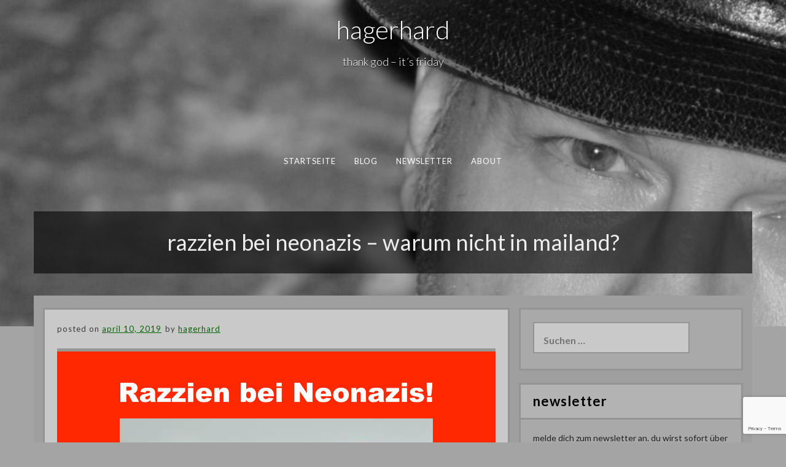

--- FILE ---
content_type: text/html; charset=UTF-8
request_url: https://www.hagerhard.at/blog/2019/04/razzien-bei-neonazis-warum-nicht-in-mailand/
body_size: 17459
content:
<!DOCTYPE html>
<html dir="ltr" lang="de" prefix="og: https://ogp.me/ns#">
<head>
<meta charset="UTF-8">
<meta name="viewport" content="width=device-width, initial-scale=1">
<link rel="profile" href="http://gmpg.org/xfn/11">
<link rel="pingback" href="https://www.hagerhard.at/xmlrpc.php">

<title>Razzien bei Neonazis – warum nicht in Mailand? - hagerhard</title>

		<!-- All in One SEO 4.8.5 - aioseo.com -->
	<meta name="description" content="Razzien bei Neonazis! Grund: Ein einschlägiges Konzert im Frühjahr 2018. Just während eine Debatte über die Verbindungen der FPÖ zur rechtsextremen Szene und den Identitären kam es nun zu Hausdurchsuchungen. Grund für die Verzögerung: Ein „Dauerkrankenstand“ eines Staatsanwaltes. Ein Ablenkungsmanöver wird dezidiert dementiert. Ein Schelm, wer solches denkt. Angesichts der Schlagzeile hatten wir aber" />
	<meta name="robots" content="max-image-preview:large" />
	<meta name="author" content="hagerhard"/>
	<link rel="canonical" href="https://www.hagerhard.at/blog/2019/04/razzien-bei-neonazis-warum-nicht-in-mailand/" />
	<meta name="generator" content="All in One SEO (AIOSEO) 4.8.5" />
		<meta property="og:locale" content="de_DE" />
		<meta property="og:site_name" content="hagerhard - thank god - it´s friday" />
		<meta property="og:type" content="article" />
		<meta property="og:title" content="Razzien bei Neonazis – warum nicht in Mailand? - hagerhard" />
		<meta property="og:description" content="Razzien bei Neonazis! Grund: Ein einschlägiges Konzert im Frühjahr 2018. Just während eine Debatte über die Verbindungen der FPÖ zur rechtsextremen Szene und den Identitären kam es nun zu Hausdurchsuchungen. Grund für die Verzögerung: Ein „Dauerkrankenstand“ eines Staatsanwaltes. Ein Ablenkungsmanöver wird dezidiert dementiert. Ein Schelm, wer solches denkt. Angesichts der Schlagzeile hatten wir aber" />
		<meta property="og:url" content="https://www.hagerhard.at/blog/2019/04/razzien-bei-neonazis-warum-nicht-in-mailand/" />
		<meta property="og:image" content="https://www.hagerhard.at/wp-content/uploads/2019/04/mememailand.jpg" />
		<meta property="og:image:secure_url" content="https://www.hagerhard.at/wp-content/uploads/2019/04/mememailand.jpg" />
		<meta property="og:image:width" content="2480" />
		<meta property="og:image:height" content="2480" />
		<meta property="article:published_time" content="2019-04-10T07:35:59+00:00" />
		<meta property="article:modified_time" content="2019-04-10T07:35:59+00:00" />
		<meta name="twitter:card" content="summary_large_image" />
		<meta name="twitter:title" content="Razzien bei Neonazis – warum nicht in Mailand? - hagerhard" />
		<meta name="twitter:description" content="Razzien bei Neonazis! Grund: Ein einschlägiges Konzert im Frühjahr 2018. Just während eine Debatte über die Verbindungen der FPÖ zur rechtsextremen Szene und den Identitären kam es nun zu Hausdurchsuchungen. Grund für die Verzögerung: Ein „Dauerkrankenstand“ eines Staatsanwaltes. Ein Ablenkungsmanöver wird dezidiert dementiert. Ein Schelm, wer solches denkt. Angesichts der Schlagzeile hatten wir aber" />
		<meta name="twitter:image" content="https://www.hagerhard.at/wp-content/uploads/2019/04/mememailand.jpg" />
		<meta name="twitter:label1" content="Verfasst von" />
		<meta name="twitter:data1" content="hagerhard" />
		<meta name="twitter:label2" content="Geschätzte Lesedauer" />
		<meta name="twitter:data2" content="1 Minute" />
		<script type="application/ld+json" class="aioseo-schema">
			{"@context":"https:\/\/schema.org","@graph":[{"@type":"BlogPosting","@id":"https:\/\/www.hagerhard.at\/blog\/2019\/04\/razzien-bei-neonazis-warum-nicht-in-mailand\/#blogposting","name":"Razzien bei Neonazis \u2013 warum nicht in Mailand? - hagerhard","headline":"Razzien bei Neonazis &#8211; warum nicht in Mailand?","author":{"@id":"https:\/\/www.hagerhard.at\/author\/hagerhard\/#author"},"publisher":{"@id":"https:\/\/www.hagerhard.at\/#person"},"image":{"@type":"ImageObject","url":"https:\/\/www.hagerhard.at\/wp-content\/uploads\/2019\/04\/mememailand.jpg","width":2480,"height":2480},"datePublished":"2019-04-10T07:35:59+00:00","dateModified":"2019-04-10T07:35:59+00:00","inLanguage":"de-DE","mainEntityOfPage":{"@id":"https:\/\/www.hagerhard.at\/blog\/2019\/04\/razzien-bei-neonazis-warum-nicht-in-mailand\/#webpage"},"isPartOf":{"@id":"https:\/\/www.hagerhard.at\/blog\/2019\/04\/razzien-bei-neonazis-warum-nicht-in-mailand\/#webpage"},"articleSection":"blog, #EU, #fp\u00f6, #neonazis, #razzia, #salvini"},{"@type":"BreadcrumbList","@id":"https:\/\/www.hagerhard.at\/blog\/2019\/04\/razzien-bei-neonazis-warum-nicht-in-mailand\/#breadcrumblist","itemListElement":[{"@type":"ListItem","@id":"https:\/\/www.hagerhard.at#listItem","position":1,"name":"Home","item":"https:\/\/www.hagerhard.at","nextItem":{"@type":"ListItem","@id":"https:\/\/www.hagerhard.at\/category\/blog\/#listItem","name":"blog"}},{"@type":"ListItem","@id":"https:\/\/www.hagerhard.at\/category\/blog\/#listItem","position":2,"name":"blog","item":"https:\/\/www.hagerhard.at\/category\/blog\/","nextItem":{"@type":"ListItem","@id":"https:\/\/www.hagerhard.at\/blog\/2019\/04\/razzien-bei-neonazis-warum-nicht-in-mailand\/#listItem","name":"Razzien bei Neonazis &#8211; warum nicht in Mailand?"},"previousItem":{"@type":"ListItem","@id":"https:\/\/www.hagerhard.at#listItem","name":"Home"}},{"@type":"ListItem","@id":"https:\/\/www.hagerhard.at\/blog\/2019\/04\/razzien-bei-neonazis-warum-nicht-in-mailand\/#listItem","position":3,"name":"Razzien bei Neonazis &#8211; warum nicht in Mailand?","previousItem":{"@type":"ListItem","@id":"https:\/\/www.hagerhard.at\/category\/blog\/#listItem","name":"blog"}}]},{"@type":"Person","@id":"https:\/\/www.hagerhard.at\/#person","name":"hagerhard","image":{"@type":"ImageObject","@id":"https:\/\/www.hagerhard.at\/blog\/2019\/04\/razzien-bei-neonazis-warum-nicht-in-mailand\/#personImage","url":"https:\/\/secure.gravatar.com\/avatar\/01d815eca0f061a353c69a71f3e2650215826213b6aafe55ee49f1c73b344f37?s=96&d=mm&r=g","width":96,"height":96,"caption":"hagerhard"}},{"@type":"Person","@id":"https:\/\/www.hagerhard.at\/author\/hagerhard\/#author","url":"https:\/\/www.hagerhard.at\/author\/hagerhard\/","name":"hagerhard","image":{"@type":"ImageObject","@id":"https:\/\/www.hagerhard.at\/blog\/2019\/04\/razzien-bei-neonazis-warum-nicht-in-mailand\/#authorImage","url":"https:\/\/secure.gravatar.com\/avatar\/01d815eca0f061a353c69a71f3e2650215826213b6aafe55ee49f1c73b344f37?s=96&d=mm&r=g","width":96,"height":96,"caption":"hagerhard"}},{"@type":"WebPage","@id":"https:\/\/www.hagerhard.at\/blog\/2019\/04\/razzien-bei-neonazis-warum-nicht-in-mailand\/#webpage","url":"https:\/\/www.hagerhard.at\/blog\/2019\/04\/razzien-bei-neonazis-warum-nicht-in-mailand\/","name":"Razzien bei Neonazis \u2013 warum nicht in Mailand? - hagerhard","description":"Razzien bei Neonazis! Grund: Ein einschl\u00e4giges Konzert im Fr\u00fchjahr 2018. Just w\u00e4hrend eine Debatte \u00fcber die Verbindungen der FP\u00d6 zur rechtsextremen Szene und den Identit\u00e4ren kam es nun zu Hausdurchsuchungen. Grund f\u00fcr die Verz\u00f6gerung: Ein \u201eDauerkrankenstand\u201c eines Staatsanwaltes. Ein Ablenkungsman\u00f6ver wird dezidiert dementiert. Ein Schelm, wer solches denkt. Angesichts der Schlagzeile hatten wir aber","inLanguage":"de-DE","isPartOf":{"@id":"https:\/\/www.hagerhard.at\/#website"},"breadcrumb":{"@id":"https:\/\/www.hagerhard.at\/blog\/2019\/04\/razzien-bei-neonazis-warum-nicht-in-mailand\/#breadcrumblist"},"author":{"@id":"https:\/\/www.hagerhard.at\/author\/hagerhard\/#author"},"creator":{"@id":"https:\/\/www.hagerhard.at\/author\/hagerhard\/#author"},"image":{"@type":"ImageObject","url":"https:\/\/www.hagerhard.at\/wp-content\/uploads\/2019\/04\/mememailand.jpg","@id":"https:\/\/www.hagerhard.at\/blog\/2019\/04\/razzien-bei-neonazis-warum-nicht-in-mailand\/#mainImage","width":2480,"height":2480},"primaryImageOfPage":{"@id":"https:\/\/www.hagerhard.at\/blog\/2019\/04\/razzien-bei-neonazis-warum-nicht-in-mailand\/#mainImage"},"datePublished":"2019-04-10T07:35:59+00:00","dateModified":"2019-04-10T07:35:59+00:00"},{"@type":"WebSite","@id":"https:\/\/www.hagerhard.at\/#website","url":"https:\/\/www.hagerhard.at\/","name":"hagerhard","description":"thank god - it\u00b4s friday","inLanguage":"de-DE","publisher":{"@id":"https:\/\/www.hagerhard.at\/#person"}}]}
		</script>
		<!-- All in One SEO -->

<link rel='dns-prefetch' href='//fonts.googleapis.com' />
<link rel="alternate" type="application/rss+xml" title="hagerhard &raquo; Feed" href="https://www.hagerhard.at/feed/" />
<link rel="alternate" type="application/rss+xml" title="hagerhard &raquo; Kommentar-Feed" href="https://www.hagerhard.at/comments/feed/" />
<link rel="alternate" type="application/rss+xml" title="hagerhard &raquo; Razzien bei Neonazis &#8211; warum nicht in Mailand?-Kommentar-Feed" href="https://www.hagerhard.at/blog/2019/04/razzien-bei-neonazis-warum-nicht-in-mailand/feed/" />
<link rel="alternate" title="oEmbed (JSON)" type="application/json+oembed" href="https://www.hagerhard.at/wp-json/oembed/1.0/embed?url=https%3A%2F%2Fwww.hagerhard.at%2Fblog%2F2019%2F04%2Frazzien-bei-neonazis-warum-nicht-in-mailand%2F" />
<link rel="alternate" title="oEmbed (XML)" type="text/xml+oembed" href="https://www.hagerhard.at/wp-json/oembed/1.0/embed?url=https%3A%2F%2Fwww.hagerhard.at%2Fblog%2F2019%2F04%2Frazzien-bei-neonazis-warum-nicht-in-mailand%2F&#038;format=xml" />
<style id='wp-img-auto-sizes-contain-inline-css' type='text/css'>
img:is([sizes=auto i],[sizes^="auto," i]){contain-intrinsic-size:3000px 1500px}
/*# sourceURL=wp-img-auto-sizes-contain-inline-css */
</style>
<style id='wp-emoji-styles-inline-css' type='text/css'>

	img.wp-smiley, img.emoji {
		display: inline !important;
		border: none !important;
		box-shadow: none !important;
		height: 1em !important;
		width: 1em !important;
		margin: 0 0.07em !important;
		vertical-align: -0.1em !important;
		background: none !important;
		padding: 0 !important;
	}
/*# sourceURL=wp-emoji-styles-inline-css */
</style>
<style id='wp-block-library-inline-css' type='text/css'>
:root{--wp-block-synced-color:#7a00df;--wp-block-synced-color--rgb:122,0,223;--wp-bound-block-color:var(--wp-block-synced-color);--wp-editor-canvas-background:#ddd;--wp-admin-theme-color:#007cba;--wp-admin-theme-color--rgb:0,124,186;--wp-admin-theme-color-darker-10:#006ba1;--wp-admin-theme-color-darker-10--rgb:0,107,160.5;--wp-admin-theme-color-darker-20:#005a87;--wp-admin-theme-color-darker-20--rgb:0,90,135;--wp-admin-border-width-focus:2px}@media (min-resolution:192dpi){:root{--wp-admin-border-width-focus:1.5px}}.wp-element-button{cursor:pointer}:root .has-very-light-gray-background-color{background-color:#eee}:root .has-very-dark-gray-background-color{background-color:#313131}:root .has-very-light-gray-color{color:#eee}:root .has-very-dark-gray-color{color:#313131}:root .has-vivid-green-cyan-to-vivid-cyan-blue-gradient-background{background:linear-gradient(135deg,#00d084,#0693e3)}:root .has-purple-crush-gradient-background{background:linear-gradient(135deg,#34e2e4,#4721fb 50%,#ab1dfe)}:root .has-hazy-dawn-gradient-background{background:linear-gradient(135deg,#faaca8,#dad0ec)}:root .has-subdued-olive-gradient-background{background:linear-gradient(135deg,#fafae1,#67a671)}:root .has-atomic-cream-gradient-background{background:linear-gradient(135deg,#fdd79a,#004a59)}:root .has-nightshade-gradient-background{background:linear-gradient(135deg,#330968,#31cdcf)}:root .has-midnight-gradient-background{background:linear-gradient(135deg,#020381,#2874fc)}:root{--wp--preset--font-size--normal:16px;--wp--preset--font-size--huge:42px}.has-regular-font-size{font-size:1em}.has-larger-font-size{font-size:2.625em}.has-normal-font-size{font-size:var(--wp--preset--font-size--normal)}.has-huge-font-size{font-size:var(--wp--preset--font-size--huge)}.has-text-align-center{text-align:center}.has-text-align-left{text-align:left}.has-text-align-right{text-align:right}.has-fit-text{white-space:nowrap!important}#end-resizable-editor-section{display:none}.aligncenter{clear:both}.items-justified-left{justify-content:flex-start}.items-justified-center{justify-content:center}.items-justified-right{justify-content:flex-end}.items-justified-space-between{justify-content:space-between}.screen-reader-text{border:0;clip-path:inset(50%);height:1px;margin:-1px;overflow:hidden;padding:0;position:absolute;width:1px;word-wrap:normal!important}.screen-reader-text:focus{background-color:#ddd;clip-path:none;color:#444;display:block;font-size:1em;height:auto;left:5px;line-height:normal;padding:15px 23px 14px;text-decoration:none;top:5px;width:auto;z-index:100000}html :where(.has-border-color){border-style:solid}html :where([style*=border-top-color]){border-top-style:solid}html :where([style*=border-right-color]){border-right-style:solid}html :where([style*=border-bottom-color]){border-bottom-style:solid}html :where([style*=border-left-color]){border-left-style:solid}html :where([style*=border-width]){border-style:solid}html :where([style*=border-top-width]){border-top-style:solid}html :where([style*=border-right-width]){border-right-style:solid}html :where([style*=border-bottom-width]){border-bottom-style:solid}html :where([style*=border-left-width]){border-left-style:solid}html :where(img[class*=wp-image-]){height:auto;max-width:100%}:where(figure){margin:0 0 1em}html :where(.is-position-sticky){--wp-admin--admin-bar--position-offset:var(--wp-admin--admin-bar--height,0px)}@media screen and (max-width:600px){html :where(.is-position-sticky){--wp-admin--admin-bar--position-offset:0px}}

/*# sourceURL=wp-block-library-inline-css */
</style><style id='global-styles-inline-css' type='text/css'>
:root{--wp--preset--aspect-ratio--square: 1;--wp--preset--aspect-ratio--4-3: 4/3;--wp--preset--aspect-ratio--3-4: 3/4;--wp--preset--aspect-ratio--3-2: 3/2;--wp--preset--aspect-ratio--2-3: 2/3;--wp--preset--aspect-ratio--16-9: 16/9;--wp--preset--aspect-ratio--9-16: 9/16;--wp--preset--color--black: #000000;--wp--preset--color--cyan-bluish-gray: #abb8c3;--wp--preset--color--white: #ffffff;--wp--preset--color--pale-pink: #f78da7;--wp--preset--color--vivid-red: #cf2e2e;--wp--preset--color--luminous-vivid-orange: #ff6900;--wp--preset--color--luminous-vivid-amber: #fcb900;--wp--preset--color--light-green-cyan: #7bdcb5;--wp--preset--color--vivid-green-cyan: #00d084;--wp--preset--color--pale-cyan-blue: #8ed1fc;--wp--preset--color--vivid-cyan-blue: #0693e3;--wp--preset--color--vivid-purple: #9b51e0;--wp--preset--gradient--vivid-cyan-blue-to-vivid-purple: linear-gradient(135deg,rgb(6,147,227) 0%,rgb(155,81,224) 100%);--wp--preset--gradient--light-green-cyan-to-vivid-green-cyan: linear-gradient(135deg,rgb(122,220,180) 0%,rgb(0,208,130) 100%);--wp--preset--gradient--luminous-vivid-amber-to-luminous-vivid-orange: linear-gradient(135deg,rgb(252,185,0) 0%,rgb(255,105,0) 100%);--wp--preset--gradient--luminous-vivid-orange-to-vivid-red: linear-gradient(135deg,rgb(255,105,0) 0%,rgb(207,46,46) 100%);--wp--preset--gradient--very-light-gray-to-cyan-bluish-gray: linear-gradient(135deg,rgb(238,238,238) 0%,rgb(169,184,195) 100%);--wp--preset--gradient--cool-to-warm-spectrum: linear-gradient(135deg,rgb(74,234,220) 0%,rgb(151,120,209) 20%,rgb(207,42,186) 40%,rgb(238,44,130) 60%,rgb(251,105,98) 80%,rgb(254,248,76) 100%);--wp--preset--gradient--blush-light-purple: linear-gradient(135deg,rgb(255,206,236) 0%,rgb(152,150,240) 100%);--wp--preset--gradient--blush-bordeaux: linear-gradient(135deg,rgb(254,205,165) 0%,rgb(254,45,45) 50%,rgb(107,0,62) 100%);--wp--preset--gradient--luminous-dusk: linear-gradient(135deg,rgb(255,203,112) 0%,rgb(199,81,192) 50%,rgb(65,88,208) 100%);--wp--preset--gradient--pale-ocean: linear-gradient(135deg,rgb(255,245,203) 0%,rgb(182,227,212) 50%,rgb(51,167,181) 100%);--wp--preset--gradient--electric-grass: linear-gradient(135deg,rgb(202,248,128) 0%,rgb(113,206,126) 100%);--wp--preset--gradient--midnight: linear-gradient(135deg,rgb(2,3,129) 0%,rgb(40,116,252) 100%);--wp--preset--font-size--small: 13px;--wp--preset--font-size--medium: 20px;--wp--preset--font-size--large: 36px;--wp--preset--font-size--x-large: 42px;--wp--preset--spacing--20: 0.44rem;--wp--preset--spacing--30: 0.67rem;--wp--preset--spacing--40: 1rem;--wp--preset--spacing--50: 1.5rem;--wp--preset--spacing--60: 2.25rem;--wp--preset--spacing--70: 3.38rem;--wp--preset--spacing--80: 5.06rem;--wp--preset--shadow--natural: 6px 6px 9px rgba(0, 0, 0, 0.2);--wp--preset--shadow--deep: 12px 12px 50px rgba(0, 0, 0, 0.4);--wp--preset--shadow--sharp: 6px 6px 0px rgba(0, 0, 0, 0.2);--wp--preset--shadow--outlined: 6px 6px 0px -3px rgb(255, 255, 255), 6px 6px rgb(0, 0, 0);--wp--preset--shadow--crisp: 6px 6px 0px rgb(0, 0, 0);}:where(.is-layout-flex){gap: 0.5em;}:where(.is-layout-grid){gap: 0.5em;}body .is-layout-flex{display: flex;}.is-layout-flex{flex-wrap: wrap;align-items: center;}.is-layout-flex > :is(*, div){margin: 0;}body .is-layout-grid{display: grid;}.is-layout-grid > :is(*, div){margin: 0;}:where(.wp-block-columns.is-layout-flex){gap: 2em;}:where(.wp-block-columns.is-layout-grid){gap: 2em;}:where(.wp-block-post-template.is-layout-flex){gap: 1.25em;}:where(.wp-block-post-template.is-layout-grid){gap: 1.25em;}.has-black-color{color: var(--wp--preset--color--black) !important;}.has-cyan-bluish-gray-color{color: var(--wp--preset--color--cyan-bluish-gray) !important;}.has-white-color{color: var(--wp--preset--color--white) !important;}.has-pale-pink-color{color: var(--wp--preset--color--pale-pink) !important;}.has-vivid-red-color{color: var(--wp--preset--color--vivid-red) !important;}.has-luminous-vivid-orange-color{color: var(--wp--preset--color--luminous-vivid-orange) !important;}.has-luminous-vivid-amber-color{color: var(--wp--preset--color--luminous-vivid-amber) !important;}.has-light-green-cyan-color{color: var(--wp--preset--color--light-green-cyan) !important;}.has-vivid-green-cyan-color{color: var(--wp--preset--color--vivid-green-cyan) !important;}.has-pale-cyan-blue-color{color: var(--wp--preset--color--pale-cyan-blue) !important;}.has-vivid-cyan-blue-color{color: var(--wp--preset--color--vivid-cyan-blue) !important;}.has-vivid-purple-color{color: var(--wp--preset--color--vivid-purple) !important;}.has-black-background-color{background-color: var(--wp--preset--color--black) !important;}.has-cyan-bluish-gray-background-color{background-color: var(--wp--preset--color--cyan-bluish-gray) !important;}.has-white-background-color{background-color: var(--wp--preset--color--white) !important;}.has-pale-pink-background-color{background-color: var(--wp--preset--color--pale-pink) !important;}.has-vivid-red-background-color{background-color: var(--wp--preset--color--vivid-red) !important;}.has-luminous-vivid-orange-background-color{background-color: var(--wp--preset--color--luminous-vivid-orange) !important;}.has-luminous-vivid-amber-background-color{background-color: var(--wp--preset--color--luminous-vivid-amber) !important;}.has-light-green-cyan-background-color{background-color: var(--wp--preset--color--light-green-cyan) !important;}.has-vivid-green-cyan-background-color{background-color: var(--wp--preset--color--vivid-green-cyan) !important;}.has-pale-cyan-blue-background-color{background-color: var(--wp--preset--color--pale-cyan-blue) !important;}.has-vivid-cyan-blue-background-color{background-color: var(--wp--preset--color--vivid-cyan-blue) !important;}.has-vivid-purple-background-color{background-color: var(--wp--preset--color--vivid-purple) !important;}.has-black-border-color{border-color: var(--wp--preset--color--black) !important;}.has-cyan-bluish-gray-border-color{border-color: var(--wp--preset--color--cyan-bluish-gray) !important;}.has-white-border-color{border-color: var(--wp--preset--color--white) !important;}.has-pale-pink-border-color{border-color: var(--wp--preset--color--pale-pink) !important;}.has-vivid-red-border-color{border-color: var(--wp--preset--color--vivid-red) !important;}.has-luminous-vivid-orange-border-color{border-color: var(--wp--preset--color--luminous-vivid-orange) !important;}.has-luminous-vivid-amber-border-color{border-color: var(--wp--preset--color--luminous-vivid-amber) !important;}.has-light-green-cyan-border-color{border-color: var(--wp--preset--color--light-green-cyan) !important;}.has-vivid-green-cyan-border-color{border-color: var(--wp--preset--color--vivid-green-cyan) !important;}.has-pale-cyan-blue-border-color{border-color: var(--wp--preset--color--pale-cyan-blue) !important;}.has-vivid-cyan-blue-border-color{border-color: var(--wp--preset--color--vivid-cyan-blue) !important;}.has-vivid-purple-border-color{border-color: var(--wp--preset--color--vivid-purple) !important;}.has-vivid-cyan-blue-to-vivid-purple-gradient-background{background: var(--wp--preset--gradient--vivid-cyan-blue-to-vivid-purple) !important;}.has-light-green-cyan-to-vivid-green-cyan-gradient-background{background: var(--wp--preset--gradient--light-green-cyan-to-vivid-green-cyan) !important;}.has-luminous-vivid-amber-to-luminous-vivid-orange-gradient-background{background: var(--wp--preset--gradient--luminous-vivid-amber-to-luminous-vivid-orange) !important;}.has-luminous-vivid-orange-to-vivid-red-gradient-background{background: var(--wp--preset--gradient--luminous-vivid-orange-to-vivid-red) !important;}.has-very-light-gray-to-cyan-bluish-gray-gradient-background{background: var(--wp--preset--gradient--very-light-gray-to-cyan-bluish-gray) !important;}.has-cool-to-warm-spectrum-gradient-background{background: var(--wp--preset--gradient--cool-to-warm-spectrum) !important;}.has-blush-light-purple-gradient-background{background: var(--wp--preset--gradient--blush-light-purple) !important;}.has-blush-bordeaux-gradient-background{background: var(--wp--preset--gradient--blush-bordeaux) !important;}.has-luminous-dusk-gradient-background{background: var(--wp--preset--gradient--luminous-dusk) !important;}.has-pale-ocean-gradient-background{background: var(--wp--preset--gradient--pale-ocean) !important;}.has-electric-grass-gradient-background{background: var(--wp--preset--gradient--electric-grass) !important;}.has-midnight-gradient-background{background: var(--wp--preset--gradient--midnight) !important;}.has-small-font-size{font-size: var(--wp--preset--font-size--small) !important;}.has-medium-font-size{font-size: var(--wp--preset--font-size--medium) !important;}.has-large-font-size{font-size: var(--wp--preset--font-size--large) !important;}.has-x-large-font-size{font-size: var(--wp--preset--font-size--x-large) !important;}
/*# sourceURL=global-styles-inline-css */
</style>

<style id='classic-theme-styles-inline-css' type='text/css'>
/*! This file is auto-generated */
.wp-block-button__link{color:#fff;background-color:#32373c;border-radius:9999px;box-shadow:none;text-decoration:none;padding:calc(.667em + 2px) calc(1.333em + 2px);font-size:1.125em}.wp-block-file__button{background:#32373c;color:#fff;text-decoration:none}
/*# sourceURL=/wp-includes/css/classic-themes.min.css */
</style>
<link rel='stylesheet' id='contact-form-7-css' href='https://www.hagerhard.at/wp-content/plugins/contact-form-7/includes/css/styles.css?ver=6.1' type='text/css' media='all' />
<link rel='stylesheet' id='email-subscribers-css' href='https://www.hagerhard.at/wp-content/plugins/email-subscribers/lite/public/css/email-subscribers-public.css?ver=5.8.9' type='text/css' media='all' />
<link rel='stylesheet' id='-style-css' href='https://www.hagerhard.at/wp-content/themes/fifteen/style.css?ver=6.9' type='text/css' media='all' />
<link rel='stylesheet' id='-title-font-css' href='//fonts.googleapis.com/css?family=Lato%3A100%2C300%2C400%2C700&#038;ver=6.9' type='text/css' media='all' />
<link rel='stylesheet' id='-body-font-css' href='//fonts.googleapis.com/css?family=Lato%3A100%2C300%2C400%2C700&#038;ver=6.9' type='text/css' media='all' />
<link rel='stylesheet' id='font-awesome-css' href='https://www.hagerhard.at/wp-content/themes/fifteen/assets/font-awesome/css/font-awesome.min.css?ver=6.9' type='text/css' media='all' />
<link rel='stylesheet' id='nivo-slider-css' href='https://www.hagerhard.at/wp-content/themes/fifteen/assets/css/nivo-slider.css?ver=6.9' type='text/css' media='all' />
<link rel='stylesheet' id='nivo-skin-css' href='https://www.hagerhard.at/wp-content/themes/fifteen/assets/css/nivo-default/default.css?ver=6.9' type='text/css' media='all' />
<link rel='stylesheet' id='bootstrap-css' href='https://www.hagerhard.at/wp-content/themes/fifteen/assets/bootstrap/css/bootstrap.min.css?ver=6.9' type='text/css' media='all' />
<link rel='stylesheet' id='hover-style-css' href='https://www.hagerhard.at/wp-content/themes/fifteen/assets/css/hover.min.css?ver=6.9' type='text/css' media='all' />
<link rel='stylesheet' id='animate-style-css' href='https://www.hagerhard.at/wp-content/themes/fifteen/assets/css/animate.css?ver=6.9' type='text/css' media='all' />
<link rel='stylesheet' id='fifteen-main-theme-style-css' href='https://www.hagerhard.at/wp-content/themes/fifteen/assets/theme-styles/css/default.css?ver=6.9' type='text/css' media='all' />
<style id='fifteen-main-theme-style-inline-css' type='text/css'>
#masthead #site-logo img { transform-origin: left; }#social-search .searchform:before { border-left-color: #ffffff }#social-search .searchform, #social-search .searchform:after { background: #ffffff }.title-font, h1, h2 { font-family: Lato; }body { font-family: Lato; }#masthead h1.site-title a { color: ##000; }. { padding: 20px 20px; }#primary-mono .entry-content{ font-size:16px;}
/*# sourceURL=fifteen-main-theme-style-inline-css */
</style>
<link rel='stylesheet' id='jvcf7_client_css-css' href='https://www.hagerhard.at/wp-content/plugins/jquery-validation-for-contact-form-7/includes/assets/css/jvcf7_client.css?ver=5.4.2' type='text/css' media='all' />
<script type="text/javascript" src="https://www.hagerhard.at/wp-includes/js/jquery/jquery.min.js?ver=3.7.1" id="jquery-core-js"></script>
<script type="text/javascript" src="https://www.hagerhard.at/wp-includes/js/jquery/jquery-migrate.min.js?ver=3.4.1" id="jquery-migrate-js"></script>
<link rel="https://api.w.org/" href="https://www.hagerhard.at/wp-json/" /><link rel="alternate" title="JSON" type="application/json" href="https://www.hagerhard.at/wp-json/wp/v2/posts/2845" /><link rel="EditURI" type="application/rsd+xml" title="RSD" href="https://www.hagerhard.at/xmlrpc.php?rsd" />
<meta name="generator" content="WordPress 6.9" />
<link rel='shortlink' href='https://www.hagerhard.at/?p=2845' />
<style type="text/css">.recentcomments a{display:inline !important;padding:0 !important;margin:0 !important;}</style>	<style>
	#masthead {
			background-size: cover;
			background-position-x: center;
			background-repeat: no-repeat;
		}
	</style>	
			<style type="text/css" id="wp-custom-css">
			#masthead .layer {
	display: none;
}

.menu-item, .page-header, #primary-mono .entry-meta, #respond h3#reply-title, #primary-mono .cat-links .cat-title, #primary-mono .cat-links .tag-title, #primary-mono .tags-links .cat-title, #primary-mono .tags-links .tag-title, #respond .form-submit input[type="submit"], #colophon.site-footer, #respond .comment-form-author label, #respond .comment-form-comment label, #respond .comment-form-email label, #respond .comment-form-url label, #respond .comment-notes, #respond .logged-in-as, #main .entry-title, #masthead .single-entry-title, 
.comment-form-mailpoet,
.comment-form-cookies-consent,
.emaillist, .widget_archive a,
#secondary h3.widget-title
{
	text-transform: lowercase;
}

#primary-mono .entry-content
{
	line-height: 1.4em;
	text-align: justify;
}

#masthead .single-entry-title
{
	margin-bottom: 1em;
}

#content
{
	margin-bottom: 30px;
	padding-bottom: 15px;
}

#main .featured-thumb {
	min-height: 350px;
}

#main .grid img {
 max-height: 350px;
 height: auto;
 width: auto;
 position: absolute;
	left: 0;
	right: 0;
	top: 0;
	bottom: 0;
	margin: auto;
}

.pagination .page-numbers,
.pagination .current
{
	padding-left: 1em;
	padding-right: 1em;
}

#primary-mono div.shariff {
	padding-top: 3em;
}
#primary-mono .entry-footer{
	padding-top: 0;
	margin-top: 0;
}

#primary-mono .tags-links,
#primary-mono .cat-links
{
	margin-bottom: 0;
}

#primary-mono .tags-links,
#primary-mono .cat-links
{
	float: left;
}

#primary-mono .tags-links a,
#primary-mono .cat-links a
{
	padding: 4px 10px;
}

#primary-mono .cat-links a:hover, #primary-mono .tags-links a:hover
{
	background-color: darkgreen;
	color: white;
}

#primary-mono,
#comments li.comment, 
#comments li.review,
#respond textarea,
#respond input
{
	background-color: #c9c9c9;
}

#respond .comment-form-author label, #respond .comment-form-comment label, #respond .comment-form-email label, #respond .comment-form-url label
{
	color: #e9e9e9;
}

/* newsletter */
p#i53h {
	padding: 0 !important;
}

/* input */
#secondary input {
	background: #c9c9c9 !important;
}


/* menu */
#masthead .single-entry-title, #site-navigation ul li ul.sub-menu a {
font-weight: initial;
}		</style>
		<link rel='stylesheet' id='shariffcss-css' href='https://www.hagerhard.at/wp-content/plugins/shariff/css/shariff.min.css?ver=4.6.15' type='text/css' media='all' />
<link rel='stylesheet' id='gglcptch-css' href='https://www.hagerhard.at/wp-content/plugins/google-captcha/css/gglcptch.css?ver=1.83' type='text/css' media='all' />
</head>
<body class="wp-singular post-template-default single single-post postid-2845 single-format-standard wp-theme-fifteen sidebar-enabled">
<div id="page" class="hfeed site">
	
		<div id="top-bar">
	<div class="container top-bar-inner">
		<div id="contact-icons">
								</div>
		
	</div>
</div>		
	<header id="masthead" class="site-header" role="banner" data-parallax="scroll" data-speed="0.15" data-image-src="https://www.hagerhard.at/wp-content/uploads/2016/04/headerhomepage.jpg">
	<div class="layer"></div>
		<div class="container a">
			<div class="site-branding col">
								<div id="text-title-desc">
				<h1 class="site-title title-font"><a href="https://www.hagerhard.at/" rel="home">hagerhard</a></h1>
				<h2 class="site-description">thank god &#8211; it´s friday</h2>
				</div>
			</div>
			
			<div id="social-icons">
							</div>
            <div id="slickmenu"></div>
				<nav id="site-navigation" class="main-navigation col title-font" role="navigation">
		<div class="menu-top-menu-container"><ul id="menu-top-menu" class="menu"><li id="menu-item-23" class="menu-item menu-item-type-custom menu-item-object-custom menu-item-home"><a href="http://www.hagerhard.at/"></i>Startseite</a></li>
<li id="menu-item-4056" class="menu-item menu-item-type-taxonomy menu-item-object-category current-post-ancestor current-menu-parent current-post-parent menu-item-has-children"><a href="https://www.hagerhard.at/category/blog/"></i>blog</a>
<ul class="sub-menu">
	<li id="menu-item-4059" class="menu-item menu-item-type-taxonomy menu-item-object-category"><a href="https://www.hagerhard.at/category/echt-rot/"></i>echt rot</a></li>
	<li id="menu-item-4061" class="menu-item menu-item-type-taxonomy menu-item-object-category"><a href="https://www.hagerhard.at/category/squash/"></i>squash</a></li>
	<li id="menu-item-4057" class="menu-item menu-item-type-taxonomy menu-item-object-category"><a href="https://www.hagerhard.at/category/sunst-no-wos/"></i>sunst no wos</a></li>
	<li id="menu-item-4058" class="menu-item menu-item-type-taxonomy menu-item-object-category"><a href="https://www.hagerhard.at/category/wenn-der-postmann-2mal-klingelt/"></i>wenn der postmann 2mal klingelt</a></li>
</ul>
</li>
<li id="menu-item-4067" class="menu-item menu-item-type-post_type menu-item-object-page"><a href="https://www.hagerhard.at/newsletter/"></i>newsletter</a></li>
<li id="menu-item-54" class="menu-item menu-item-type-post_type menu-item-object-page menu-item-has-children"><a href="https://www.hagerhard.at/about/"></i>about</a>
<ul class="sub-menu">
	<li id="menu-item-4060" class="menu-item menu-item-type-post_type menu-item-object-page"><a href="https://www.hagerhard.at/impressum/"></i>impressum</a></li>
	<li id="menu-item-22" class="menu-item menu-item-type-post_type menu-item-object-page"><a href="https://www.hagerhard.at/kontakt/"></i>kontakt</a></li>
</ul>
</li>
</ul></div>	</nav><!-- #site-navigation -->
	<div id="slickmenu"></div>		</div>
    <h1 class="container single-entry-title">Razzien bei Neonazis &#8211; warum nicht in Mailand?</h1></header><!-- #masthead -->
    	
	<div class="mega-container">

                

		<div id="content" class="site-content container">

            <header class="entry-header">
	<div id="primary-mono" class="content-area col-md-8">
		<main id="main" class="site-main" role="main">

		
			<article id="post-2845" class="post-2845 post type-post status-publish format-standard has-post-thumbnail hentry category-blog tag-eu tag-fpoe tag-neonazis tag-razzia tag-salvini">

    <header class="entry-header">
<!--        -->    <div class="entry-meta">
			<span class="posted-on">Posted on <a href="https://www.hagerhard.at/blog/2019/04/razzien-bei-neonazis-warum-nicht-in-mailand/" rel="bookmark"><time class="entry-date published updated" datetime="2019-04-10T07:35:59+00:00">April 10, 2019</time></a></span><span class="byline"> by <span class="author vcard"><a class="url fn n" href="https://www.hagerhard.at/author/hagerhard/">hagerhard</a></span></span>		</div><!-- .entry-meta -->
	</header><!-- .entry-header -->

			<div id="featured-image">
			<img width="2480" height="2480" src="https://www.hagerhard.at/wp-content/uploads/2019/04/mememailand.jpg" class="attachment-full size-full wp-post-image" alt="" decoding="async" fetchpriority="high" srcset="https://www.hagerhard.at/wp-content/uploads/2019/04/mememailand.jpg 2480w, https://www.hagerhard.at/wp-content/uploads/2019/04/mememailand-150x150.jpg 150w, https://www.hagerhard.at/wp-content/uploads/2019/04/mememailand-300x300.jpg 300w, https://www.hagerhard.at/wp-content/uploads/2019/04/mememailand-768x768.jpg 768w, https://www.hagerhard.at/wp-content/uploads/2019/04/mememailand-1024x1024.jpg 1024w, https://www.hagerhard.at/wp-content/uploads/2019/04/mememailand-600x600.jpg 600w" sizes="(max-width: 2480px) 100vw, 2480px" />	</div>
		
			
			
			
	<div class="entry-content">
		<p>Razzien bei Neonazis!</p>
<p>Grund: Ein einschlägiges Konzert im Frühjahr 2018.</p>
<p>Just während eine Debatte über die Verbindungen der FPÖ zur rechtsextremen Szene und den Identitären kam es nun zu Hausdurchsuchungen.</p>
<p>Grund für die Verzögerung: Ein „Dauerkrankenstand“ eines Staatsanwaltes.</p>
<p>Ein Ablenkungsmanöver wird dezidiert dementiert.</p>
<p>Ein Schelm, wer solches denkt.</p>
<p>&nbsp;</p>
<p>Angesichts der Schlagzeile hatten wir aber eigentlich etwas anderes vermutet.</p>
<p>Eine Razzia in Mailand.</p>
<p>Da wurde soeben die &#8222;Allianz der europäischen Völker und Nationen&#8220; geschmiedet.</p>
<p>Salvini (Lega), LePen (RN, früher Front National), Geert Wilders (PVV), Meuthen (AfD), sowie die rechtsnationalen und rassistischen Parteien Nordeuropas: die Schwedendemokraten, die Wahren Finnen und die Dänische Volkspartei. Und natürlich Vilimsky für die FPÖ.</p>
<p>Orban (Fidesz) und Kaczynski (PiS) sind noch nicht dabei, schließen jedoch eine Zusammenarbeit nach der Europawahl nicht aus.</p>
<p>Steve Bannon wird es erfreuen.</p>
<p>&nbsp;</p>
<p>Eine derartige Razzia hätte den Vorteil, dass nicht nur die kleinen, sondern die richtig grossen Fische ins Netz gegangen wären.</p>
<div class="shariff shariff-align-flex-start shariff-widget-align-flex-start"><ul class="shariff-buttons theme-white orientation-horizontal buttonsize-medium"><li class="shariff-button bluesky shariff-nocustomcolor" style="background-color:#84c4ff"><a href="https://bsky.app/intent/compose?text=Razzien%20bei%20Neonazis%20%E2%80%93%20warum%20nicht%20in%20Mailand%3F https%3A%2F%2Fwww.hagerhard.at%2Fblog%2F2019%2F04%2Frazzien-bei-neonazis-warum-nicht-in-mailand%2F " title="Bei Bluesky teilen" aria-label="Bei Bluesky teilen" role="button" rel="noopener nofollow" class="shariff-link" style="; background-color:#0085ff; color:#0085ff" target="_blank"><span class="shariff-icon" style="fill:#0085ff"><svg width="20" height="20" version="1.1" xmlns="http://www.w3.org/2000/svg" viewBox="0 0 20 20"><path class="st0" d="M4.89,3.12c2.07,1.55,4.3,4.71,5.11,6.4.82-1.69,3.04-4.84,5.11-6.4,1.49-1.12,3.91-1.99,3.91.77,0,.55-.32,4.63-.5,5.3-.64,2.3-2.99,2.89-5.08,2.54,3.65.62,4.58,2.68,2.57,4.74-3.81,3.91-5.48-.98-5.9-2.23-.08-.23-.11-.34-.12-.25,0-.09-.04.02-.12.25-.43,1.25-2.09,6.14-5.9,2.23-2.01-2.06-1.08-4.12,2.57-4.74-2.09.36-4.44-.23-5.08-2.54-.19-.66-.5-4.74-.5-5.3,0-2.76,2.42-1.89,3.91-.77h0Z"/></svg></span><span class="shariff-text" style="color:#0085ff">teilen</span>&nbsp;</a></li><li class="shariff-button facebook shariff-nocustomcolor" style="background-color:#4273c8"><a href="https://www.facebook.com/sharer/sharer.php?u=https%3A%2F%2Fwww.hagerhard.at%2Fblog%2F2019%2F04%2Frazzien-bei-neonazis-warum-nicht-in-mailand%2F" title="Bei Facebook teilen" aria-label="Bei Facebook teilen" role="button" rel="nofollow" class="shariff-link" style="; background-color:#3b5998; color:#3b5998" target="_blank"><span class="shariff-icon" style="fill:#3b5998"><svg width="32px" height="20px" xmlns="http://www.w3.org/2000/svg" viewBox="0 0 18 32"><path fill="#3b5998" d="M17.1 0.2v4.7h-2.8q-1.5 0-2.1 0.6t-0.5 1.9v3.4h5.2l-0.7 5.3h-4.5v13.6h-5.5v-13.6h-4.5v-5.3h4.5v-3.9q0-3.3 1.9-5.2t5-1.8q2.6 0 4.1 0.2z"/></svg></span><span class="shariff-text" style="color:#3b5998">teilen</span>&nbsp;</a></li><li class="shariff-button reddit shariff-nocustomcolor" style="background-color:#ff5700"><a href="https://www.reddit.com/submit?url=https%3A%2F%2Fwww.hagerhard.at%2Fblog%2F2019%2F04%2Frazzien-bei-neonazis-warum-nicht-in-mailand%2F" title="Bei Reddit teilen" aria-label="Bei Reddit teilen" role="button" rel="noopener nofollow" class="shariff-link" style="; background-color:#ff4500; color:#ff4500" target="_blank"><span class="shariff-icon" style="fill:#ff4500"><svg xmlns="http://www.w3.org/2000/svg" viewBox="0 0 512 512"><path fill="#ff4500" d="M440.3 203.5c-15 0-28.2 6.2-37.9 15.9-35.7-24.7-83.8-40.6-137.1-42.3L293 52.3l88.2 19.8c0 21.6 17.6 39.2 39.2 39.2 22 0 39.7-18.1 39.7-39.7s-17.6-39.7-39.7-39.7c-15.4 0-28.7 9.3-35.3 22l-97.4-21.6c-4.9-1.3-9.7 2.2-11 7.1L246.3 177c-52.9 2.2-100.5 18.1-136.3 42.8-9.7-10.1-23.4-16.3-38.4-16.3-55.6 0-73.8 74.6-22.9 100.1-1.8 7.9-2.6 16.3-2.6 24.7 0 83.8 94.4 151.7 210.3 151.7 116.4 0 210.8-67.9 210.8-151.7 0-8.4-.9-17.2-3.1-25.1 49.9-25.6 31.5-99.7-23.8-99.7zM129.4 308.9c0-22 17.6-39.7 39.7-39.7 21.6 0 39.2 17.6 39.2 39.7 0 21.6-17.6 39.2-39.2 39.2-22 .1-39.7-17.6-39.7-39.2zm214.3 93.5c-36.4 36.4-139.1 36.4-175.5 0-4-3.5-4-9.7 0-13.7 3.5-3.5 9.7-3.5 13.2 0 27.8 28.5 120 29 149 0 3.5-3.5 9.7-3.5 13.2 0 4.1 4 4.1 10.2.1 13.7zm-.8-54.2c-21.6 0-39.2-17.6-39.2-39.2 0-22 17.6-39.7 39.2-39.7 22 0 39.7 17.6 39.7 39.7-.1 21.5-17.7 39.2-39.7 39.2z"/></svg></span><span class="shariff-text" style="color:#ff4500">teilen</span>&nbsp;</a></li><li class="shariff-button whatsapp shariff-nocustomcolor" style="background-color:#5cbe4a"><a href="https://api.whatsapp.com/send?text=https%3A%2F%2Fwww.hagerhard.at%2Fblog%2F2019%2F04%2Frazzien-bei-neonazis-warum-nicht-in-mailand%2F%20Razzien%20bei%20Neonazis%20%E2%80%93%20warum%20nicht%20in%20Mailand%3F" title="Bei Whatsapp teilen" aria-label="Bei Whatsapp teilen" role="button" rel="noopener nofollow" class="shariff-link" style="; background-color:#34af23; color:#34af23" target="_blank"><span class="shariff-icon" style="fill:#34af23"><svg width="32px" height="20px" xmlns="http://www.w3.org/2000/svg" viewBox="0 0 32 32"><path fill="#34af23" d="M17.6 17.4q0.2 0 1.7 0.8t1.6 0.9q0 0.1 0 0.3 0 0.6-0.3 1.4-0.3 0.7-1.3 1.2t-1.8 0.5q-1 0-3.4-1.1-1.7-0.8-3-2.1t-2.6-3.3q-1.3-1.9-1.3-3.5v-0.1q0.1-1.6 1.3-2.8 0.4-0.4 0.9-0.4 0.1 0 0.3 0t0.3 0q0.3 0 0.5 0.1t0.3 0.5q0.1 0.4 0.6 1.6t0.4 1.3q0 0.4-0.6 1t-0.6 0.8q0 0.1 0.1 0.3 0.6 1.3 1.8 2.4 1 0.9 2.7 1.8 0.2 0.1 0.4 0.1 0.3 0 1-0.9t0.9-0.9zM14 26.9q2.3 0 4.3-0.9t3.6-2.4 2.4-3.6 0.9-4.3-0.9-4.3-2.4-3.6-3.6-2.4-4.3-0.9-4.3 0.9-3.6 2.4-2.4 3.6-0.9 4.3q0 3.6 2.1 6.6l-1.4 4.2 4.3-1.4q2.8 1.9 6.2 1.9zM14 2.2q2.7 0 5.2 1.1t4.3 2.9 2.9 4.3 1.1 5.2-1.1 5.2-2.9 4.3-4.3 2.9-5.2 1.1q-3.5 0-6.5-1.7l-7.4 2.4 2.4-7.2q-1.9-3.2-1.9-6.9 0-2.7 1.1-5.2t2.9-4.3 4.3-2.9 5.2-1.1z"/></svg></span><span class="shariff-text" style="color:#34af23">teilen</span>&nbsp;</a></li></ul></div>			</div><!-- .entry-content -->

	<footer class="entry-footer">
		<span class="cat-links"><span class="cat-title">Categories</span> <a href="https://www.hagerhard.at/category/blog/" rel="category tag">blog</a></span><span class="tags-links"><span class="tag-title">Tags</span> <a href="https://www.hagerhard.at/tag/eu/" rel="tag">#EU</a> <a href="https://www.hagerhard.at/tag/fpoe/" rel="tag">#fpö</a> <a href="https://www.hagerhard.at/tag/neonazis/" rel="tag">#neonazis</a> <a href="https://www.hagerhard.at/tag/razzia/" rel="tag">#razzia</a> <a href="https://www.hagerhard.at/tag/salvini/" rel="tag">#salvini</a></span>	</footer><!-- .entry-footer -->
</article><!-- #post-## -->

			
			
<div id="comments" class="comments-area">

	
	
	
		<div id="respond" class="comment-respond">
		<h3 id="reply-title" class="comment-reply-title">Schreibe einen Kommentar <small><a rel="nofollow" id="cancel-comment-reply-link" href="/blog/2019/04/razzien-bei-neonazis-warum-nicht-in-mailand/#respond" style="display:none;">Antwort abbrechen</a></small></h3><form action="https://www.hagerhard.at/wp-comments-post.php" method="post" id="commentform" class="comment-form"><p class="comment-notes"><span id="email-notes">Deine E-Mail-Adresse wird nicht veröffentlicht.</span> <span class="required-field-message">Erforderliche Felder sind mit <span class="required">*</span> markiert</span></p><p class="comment-form-comment"><label for="comment">Kommentar <span class="required">*</span></label> <textarea id="comment" name="comment" cols="45" rows="8" maxlength="65525" required></textarea></p><p class="comment-form-author"><label for="author">Name <span class="required">*</span></label> <input id="author" name="author" type="text" value="" size="30" maxlength="245" autocomplete="name" required /></p>
<p class="comment-form-email"><label for="email">E-Mail-Adresse <span class="required">*</span></label> <input id="email" name="email" type="email" value="" size="30" maxlength="100" aria-describedby="email-notes" autocomplete="email" required /></p>
<p class="comment-form-url"><label for="url">Website</label> <input id="url" name="url" type="url" value="" size="30" maxlength="200" autocomplete="url" /></p>
<p class="comment-form-cookies-consent"><input id="wp-comment-cookies-consent" name="wp-comment-cookies-consent" type="checkbox" value="yes" /> <label for="wp-comment-cookies-consent">Meinen Namen, meine E-Mail-Adresse und meine Website in diesem Browser für die nächste Kommentierung speichern.</label></p>
<div class="gglcptch gglcptch_v3"><input type="hidden" id="g-recaptcha-response" name="g-recaptcha-response" /><br /><div class="gglcptch_error_text">Der Zeitraum für die reCAPTCHA-Überprüfung ist abgelaufen. Bitte laden Sie die Seite neu.</div></div><p class="form-submit"><input name="submit" type="submit" id="submit" class="submit" value="Kommentar abschicken" /> <input type='hidden' name='comment_post_ID' value='2845' id='comment_post_ID' />
<input type='hidden' name='comment_parent' id='comment_parent' value='0' />
</p><p style="display: none;"><input type="hidden" id="akismet_comment_nonce" name="akismet_comment_nonce" value="15aad4316c" /></p><p style="display: none !important;" class="akismet-fields-container" data-prefix="ak_"><label>&#916;<textarea name="ak_hp_textarea" cols="45" rows="8" maxlength="100"></textarea></label><input type="hidden" id="ak_js_1" name="ak_js" value="143"/><script>document.getElementById( "ak_js_1" ).setAttribute( "value", ( new Date() ).getTime() );</script></p></form>	</div><!-- #respond -->
	
</div><!-- #comments -->

		
		</main><!-- #main -->
	</div><!-- #primary -->

<div id="secondary" class="widget-area col-md-4" role="complementary">
	<aside id="search-2" class="widget widget_search"><form role="search" method="get" class="search-form" action="https://www.hagerhard.at/">
				<label>
					<span class="screen-reader-text">Suche nach:</span>
					<input type="search" class="search-field" placeholder="Suchen …" value="" name="s" />
				</label>
				<input type="submit" class="search-submit" value="Suchen" />
			</form></aside><aside id="block-2" class="widget widget_block"><h3 class="widget-title title-font"> Newsletter </h3>
<div class="emaillist" id="es_form_f4-n1"><form action="/blog/2019/04/razzien-bei-neonazis-warum-nicht-in-mailand/#es_form_f4-n1" method="post" class="es_subscription_form es_shortcode_form  es_ajax_subscription_form" id="es_subscription_form_69704bec5e7cb" data-source="ig-es" data-form-id="4"><input type="hidden" name="esfpx_form_id" value="4" /><input type="hidden" name="esfpx_lists[]" value="b3f04ba5cf24" /><input type="hidden" name="es" value="subscribe" />
			<input type="hidden" name="esfpx_es_form_identifier" value="f4-n1" />
			<input type="hidden" name="esfpx_es_email_page" value="2845" />
			<input type="hidden" name="esfpx_es_email_page_url" value="https://www.hagerhard.at/blog/2019/04/razzien-bei-neonazis-warum-nicht-in-mailand/" />
			<input type="hidden" name="esfpx_status" value="Unconfirmed" />
			<input type="hidden" name="esfpx_es-subscribe" id="es-subscribe-69704bec5e7cb" value="337990eb40" />
			<label style="position:absolute;top:-99999px;left:-99999px;z-index:-99;" aria-hidden="true"><span hidden>Please leave this field empty.</span><input type="email" name="esfpx_es_hp_email" class="es_required_field" tabindex="-1" autocomplete="-1" value="" /></label><style>form.es_subscription_form[data-form-id="4"] * { box-sizing: border-box; } body {margin: 0;}#i53h{padding:14px;width:100%;}form[data-form-id="4"] .es-form-field-container .gjs-row{display:flex;justify-content:flex-start;align-items:stretch;flex-wrap:nowrap;}form[data-form-id="4"] .es-form-field-container .gjs-cell{flex-grow:1;flex-basis:100%;}form[data-form-id="4"] .es-form-field-container .gjs-cell[data-highlightable="1"]:empty{border-top-width:1px;border-top-style:dashed;border-top-color:rgb(204, 204, 204);border-right-width:1px;border-right-style:dashed;border-right-color:rgb(204, 204, 204);border-bottom-width:1px;border-bottom-style:dashed;border-bottom-color:rgb(204, 204, 204);border-left-width:1px;border-left-style:dashed;border-left-color:rgb(204, 204, 204);border-image-outset:0;border-image-repeat:stretch;border-image-slice:100%;border-image-source:none;border-image-width:1;height:30px;}form[data-form-id="4"] .es-form-field-container .gjs-row .gjs-cell input[type="checkbox"], form[data-form-id="4"] .es-form-field-container .gjs-row .gjs-cell input[type="radio"]{margin-top:0px;margin-right:5px;margin-bottom:0px;margin-left:0px;width:auto;}form[data-form-id="4"] .es-form-field-container .gjs-row{margin-bottom:0.6em;}form[data-form-id="4"] .es-form-field-container label.es-field-label{display:block;}@media only screen and (max-width: 576px){.gjs-row{display:flex;flex-direction:column;}.gjs-cell img{width:100%;height:auto;}}@media (max-width: 320px){form[data-form-id="4"] .es-form-field-container{padding-top:1rem;padding-right:1rem;padding-bottom:1rem;padding-left:1rem;}}</style><p id="i53h">melde dich zum newsletter an. du wirst sofort über neue posts informiert:</p><div class="es-form-field-container"><div class="gjs-row"></div><div class="gjs-row"><div class="gjs-cell"><input type="email" required name="esfpx_email" autocomplete="email" placeholder="e-mail adresse..." id="esfpx_email_d34e4d9724367" class="es-email" /></div></div><div class="gjs-row"><div class="gjs-cell"><input type="submit" name="submit" value="anmelden" /></div></div></div><span class="es_spinner_image" id="spinner-image"><img decoding="async" src="https://www.hagerhard.at/wp-content/plugins/email-subscribers/lite/public/images/spinner.gif" alt="Loading" /></span></form><span class="es_subscription_message " id="es_subscription_message_69704bec5e7cb" role="alert" aria-live="assertive"></span></div></aside><aside id="block-4" class="widget widget_block"><br />
<p style="text-align:center">
<a href="https://bsky.app/profile/hagerhard.bsky.social" style="color: #949494; text-decoration: none!important;" target="_blank" rel="noopener"><svg viewbox="-50 -70 430 390" aria-hidden="true" width="32" height="32" style="width: 32px; height: 32px; border: 0; display: inline; outline: none;" alt="bluesky"><path d="M180 141.964C163.699 110.262 119.308 51.1817 78.0347 22.044C38.4971 -5.86834 23.414 -1.03207 13.526 3.43594C2.08093 8.60755 0 26.1785 0 36.5164C0 46.8542 5.66748 121.272 9.36416 133.694C21.5786 174.738 65.0603 188.607 105.104 184.156C107.151 183.852 109.227 183.572 111.329 183.312C109.267 183.642 107.19 183.924 105.104 184.156C46.4204 192.847 -5.69621 214.233 62.6582 290.33C137.848 368.18 165.705 273.637 180 225.702C194.295 273.637 210.76 364.771 295.995 290.33C360 225.702 313.58 192.85 254.896 184.158C252.81 183.926 250.733 183.645 248.671 183.315C250.773 183.574 252.849 183.855 254.896 184.158C294.94 188.61 338.421 174.74 350.636 133.697C354.333 121.275 360 46.8568 360 36.519C360 26.1811 357.919 8.61012 346.474 3.43851C336.586 -1.02949 321.503 -5.86576 281.965 22.0466C240.692 51.1843 196.301 110.262 180 141.964Z" fill="#000000"></path></svg></a>
&emsp;
<a href="https://www.facebook.com/hagerhard/" style="color: #949494; text-decoration: none!important;" target="_blank" rel="noopener">
<svg xmlns="http://www.w3.org/2000/svg" xmlns:xlink="http://www.w3.org/1999/xlink" version="1.0" x="0px" y="0px"  width="27" height="27" style="width: 27px; height: 27px; border: 0; display: inline; outline: none;" alt="facebook" viewBox="0 0 50 50">    <path d="M40,0H10C4.486,0,0,4.486,0,10v30c0,5.514,4.486,10,10,10h30c5.514,0,10-4.486,10-10V10C50,4.486,45.514,0,40,0z M39,17h-3 c-2.145,0-3,0.504-3,2v3h6l-1,6h-5v20h-7V28h-3v-6h3v-3c0-4.677,1.581-8,7-8c2.902,0,6,1,6,1V17z"></path></svg></a>
</p></aside>
		<aside id="recent-posts-2" class="widget widget_recent_entries">
		<h3 class="widget-title title-font">Neueste Beiträge</h3><style> .search-field {margin-top: 20px;} #search-2 h3.widget-title{margin: 0px;}</style>
		<ul>
											<li>
					<a href="https://www.hagerhard.at/uncategorized/2025/03/wenn-nix-passiert-wird-was-schlimmes-passieren/">wenn nix passiert wird was schlimmes passieren</a>
									</li>
											<li>
					<a href="https://www.hagerhard.at/echt-rot/2025/02/opfer-seiner-eigenen-wahrheit/">opfer seiner eigenen wahrheit</a>
									</li>
											<li>
					<a href="https://www.hagerhard.at/blog/2025/02/the-evil-is-always-and-everywhere/">the evil is always and everywhere</a>
									</li>
											<li>
					<a href="https://www.hagerhard.at/echt-rot/2025/02/shadows-on-the-wall-2/">Shadows On The Wall</a>
									</li>
											<li>
					<a href="https://www.hagerhard.at/blog/2025/02/alles-is-moeglich-nix-is-fix/">alles is möglich &#8211; nix is fix</a>
									</li>
					</ul>

		</aside><aside id="recent-comments-2" class="widget widget_recent_comments"><h3 class="widget-title title-font">Neueste Kommentare</h3><style> .search-field {margin-top: 20px;} #search-2 h3.widget-title{margin: 0px;}</style><ul id="recentcomments"><li class="recentcomments"><span class="comment-author-link">Gregor Mola</span> bei <a href="https://www.hagerhard.at/blog/2020/03/offener-brief-an-der-standard/#comment-8227">Offener Brief an „Der Standard”</a></li><li class="recentcomments"><span class="comment-author-link">Robert Buk</span> bei <a href="https://www.hagerhard.at/blog/2020/01/eine-chimaere-die-abschaffung-der-kalten-progression/#comment-8225">eine chimäre &#8211; die abschaffung der kalten progression</a></li><li class="recentcomments"><span class="comment-author-link">Robert Buk</span> bei <a href="https://www.hagerhard.at/blog/2020/01/eine-chimaere-die-abschaffung-der-kalten-progression/#comment-8224">eine chimäre &#8211; die abschaffung der kalten progression</a></li><li class="recentcomments"><span class="comment-author-link">Ute</span> bei <a href="https://www.hagerhard.at/sunst-no-wos/2017/08/waschtag/#comment-8223">waschtag</a></li><li class="recentcomments"><span class="comment-author-link">hagerhard</span> bei <a href="https://www.hagerhard.at/blog/2025/02/the-evil-is-always-and-everywhere/#comment-8222">the evil is always and everywhere</a></li></ul></aside><aside id="archives-2" class="widget widget_archive"><h3 class="widget-title title-font">Archiv</h3><style> .search-field {margin-top: 20px;} #search-2 h3.widget-title{margin: 0px;}</style>
			<ul>
					<li><a href='https://www.hagerhard.at/2025/03/'>März 2025</a></li>
	<li><a href='https://www.hagerhard.at/2025/02/'>Februar 2025</a></li>
	<li><a href='https://www.hagerhard.at/2025/01/'>Januar 2025</a></li>
	<li><a href='https://www.hagerhard.at/2024/12/'>Dezember 2024</a></li>
	<li><a href='https://www.hagerhard.at/2024/11/'>November 2024</a></li>
	<li><a href='https://www.hagerhard.at/2024/10/'>Oktober 2024</a></li>
	<li><a href='https://www.hagerhard.at/2024/09/'>September 2024</a></li>
	<li><a href='https://www.hagerhard.at/2024/08/'>August 2024</a></li>
	<li><a href='https://www.hagerhard.at/2024/07/'>Juli 2024</a></li>
	<li><a href='https://www.hagerhard.at/2024/06/'>Juni 2024</a></li>
	<li><a href='https://www.hagerhard.at/2024/05/'>Mai 2024</a></li>
	<li><a href='https://www.hagerhard.at/2024/04/'>April 2024</a></li>
	<li><a href='https://www.hagerhard.at/2024/03/'>März 2024</a></li>
	<li><a href='https://www.hagerhard.at/2024/02/'>Februar 2024</a></li>
	<li><a href='https://www.hagerhard.at/2024/01/'>Januar 2024</a></li>
	<li><a href='https://www.hagerhard.at/2023/12/'>Dezember 2023</a></li>
	<li><a href='https://www.hagerhard.at/2023/11/'>November 2023</a></li>
	<li><a href='https://www.hagerhard.at/2023/10/'>Oktober 2023</a></li>
	<li><a href='https://www.hagerhard.at/2023/09/'>September 2023</a></li>
	<li><a href='https://www.hagerhard.at/2023/08/'>August 2023</a></li>
	<li><a href='https://www.hagerhard.at/2023/07/'>Juli 2023</a></li>
	<li><a href='https://www.hagerhard.at/2023/06/'>Juni 2023</a></li>
	<li><a href='https://www.hagerhard.at/2023/05/'>Mai 2023</a></li>
	<li><a href='https://www.hagerhard.at/2023/04/'>April 2023</a></li>
	<li><a href='https://www.hagerhard.at/2023/03/'>März 2023</a></li>
	<li><a href='https://www.hagerhard.at/2023/02/'>Februar 2023</a></li>
	<li><a href='https://www.hagerhard.at/2023/01/'>Januar 2023</a></li>
	<li><a href='https://www.hagerhard.at/2022/12/'>Dezember 2022</a></li>
	<li><a href='https://www.hagerhard.at/2022/11/'>November 2022</a></li>
	<li><a href='https://www.hagerhard.at/2022/10/'>Oktober 2022</a></li>
	<li><a href='https://www.hagerhard.at/2022/09/'>September 2022</a></li>
	<li><a href='https://www.hagerhard.at/2022/08/'>August 2022</a></li>
	<li><a href='https://www.hagerhard.at/2022/07/'>Juli 2022</a></li>
	<li><a href='https://www.hagerhard.at/2022/06/'>Juni 2022</a></li>
	<li><a href='https://www.hagerhard.at/2022/05/'>Mai 2022</a></li>
	<li><a href='https://www.hagerhard.at/2022/04/'>April 2022</a></li>
	<li><a href='https://www.hagerhard.at/2022/03/'>März 2022</a></li>
	<li><a href='https://www.hagerhard.at/2022/02/'>Februar 2022</a></li>
	<li><a href='https://www.hagerhard.at/2022/01/'>Januar 2022</a></li>
	<li><a href='https://www.hagerhard.at/2021/12/'>Dezember 2021</a></li>
	<li><a href='https://www.hagerhard.at/2021/11/'>November 2021</a></li>
	<li><a href='https://www.hagerhard.at/2021/10/'>Oktober 2021</a></li>
	<li><a href='https://www.hagerhard.at/2021/09/'>September 2021</a></li>
	<li><a href='https://www.hagerhard.at/2021/08/'>August 2021</a></li>
	<li><a href='https://www.hagerhard.at/2021/07/'>Juli 2021</a></li>
	<li><a href='https://www.hagerhard.at/2021/06/'>Juni 2021</a></li>
	<li><a href='https://www.hagerhard.at/2021/05/'>Mai 2021</a></li>
	<li><a href='https://www.hagerhard.at/2021/04/'>April 2021</a></li>
	<li><a href='https://www.hagerhard.at/2021/03/'>März 2021</a></li>
	<li><a href='https://www.hagerhard.at/2021/02/'>Februar 2021</a></li>
	<li><a href='https://www.hagerhard.at/2021/01/'>Januar 2021</a></li>
	<li><a href='https://www.hagerhard.at/2020/12/'>Dezember 2020</a></li>
	<li><a href='https://www.hagerhard.at/2020/11/'>November 2020</a></li>
	<li><a href='https://www.hagerhard.at/2020/10/'>Oktober 2020</a></li>
	<li><a href='https://www.hagerhard.at/2020/09/'>September 2020</a></li>
	<li><a href='https://www.hagerhard.at/2020/08/'>August 2020</a></li>
	<li><a href='https://www.hagerhard.at/2020/07/'>Juli 2020</a></li>
	<li><a href='https://www.hagerhard.at/2020/06/'>Juni 2020</a></li>
	<li><a href='https://www.hagerhard.at/2020/05/'>Mai 2020</a></li>
	<li><a href='https://www.hagerhard.at/2020/04/'>April 2020</a></li>
	<li><a href='https://www.hagerhard.at/2020/03/'>März 2020</a></li>
	<li><a href='https://www.hagerhard.at/2020/02/'>Februar 2020</a></li>
	<li><a href='https://www.hagerhard.at/2020/01/'>Januar 2020</a></li>
	<li><a href='https://www.hagerhard.at/2019/12/'>Dezember 2019</a></li>
	<li><a href='https://www.hagerhard.at/2019/11/'>November 2019</a></li>
	<li><a href='https://www.hagerhard.at/2019/10/'>Oktober 2019</a></li>
	<li><a href='https://www.hagerhard.at/2019/09/'>September 2019</a></li>
	<li><a href='https://www.hagerhard.at/2019/08/'>August 2019</a></li>
	<li><a href='https://www.hagerhard.at/2019/07/'>Juli 2019</a></li>
	<li><a href='https://www.hagerhard.at/2019/06/'>Juni 2019</a></li>
	<li><a href='https://www.hagerhard.at/2019/05/'>Mai 2019</a></li>
	<li><a href='https://www.hagerhard.at/2019/04/'>April 2019</a></li>
	<li><a href='https://www.hagerhard.at/2019/03/'>März 2019</a></li>
	<li><a href='https://www.hagerhard.at/2019/02/'>Februar 2019</a></li>
	<li><a href='https://www.hagerhard.at/2019/01/'>Januar 2019</a></li>
	<li><a href='https://www.hagerhard.at/2018/12/'>Dezember 2018</a></li>
	<li><a href='https://www.hagerhard.at/2018/11/'>November 2018</a></li>
	<li><a href='https://www.hagerhard.at/2018/10/'>Oktober 2018</a></li>
	<li><a href='https://www.hagerhard.at/2018/09/'>September 2018</a></li>
	<li><a href='https://www.hagerhard.at/2018/08/'>August 2018</a></li>
	<li><a href='https://www.hagerhard.at/2018/07/'>Juli 2018</a></li>
	<li><a href='https://www.hagerhard.at/2018/06/'>Juni 2018</a></li>
	<li><a href='https://www.hagerhard.at/2018/05/'>Mai 2018</a></li>
	<li><a href='https://www.hagerhard.at/2018/04/'>April 2018</a></li>
	<li><a href='https://www.hagerhard.at/2018/03/'>März 2018</a></li>
	<li><a href='https://www.hagerhard.at/2018/02/'>Februar 2018</a></li>
	<li><a href='https://www.hagerhard.at/2018/01/'>Januar 2018</a></li>
	<li><a href='https://www.hagerhard.at/2017/12/'>Dezember 2017</a></li>
	<li><a href='https://www.hagerhard.at/2017/11/'>November 2017</a></li>
	<li><a href='https://www.hagerhard.at/2017/10/'>Oktober 2017</a></li>
	<li><a href='https://www.hagerhard.at/2017/09/'>September 2017</a></li>
	<li><a href='https://www.hagerhard.at/2017/08/'>August 2017</a></li>
	<li><a href='https://www.hagerhard.at/2017/07/'>Juli 2017</a></li>
	<li><a href='https://www.hagerhard.at/2017/06/'>Juni 2017</a></li>
	<li><a href='https://www.hagerhard.at/2017/05/'>Mai 2017</a></li>
	<li><a href='https://www.hagerhard.at/2017/04/'>April 2017</a></li>
	<li><a href='https://www.hagerhard.at/2017/03/'>März 2017</a></li>
	<li><a href='https://www.hagerhard.at/2017/02/'>Februar 2017</a></li>
	<li><a href='https://www.hagerhard.at/2017/01/'>Januar 2017</a></li>
	<li><a href='https://www.hagerhard.at/2016/12/'>Dezember 2016</a></li>
	<li><a href='https://www.hagerhard.at/2016/11/'>November 2016</a></li>
	<li><a href='https://www.hagerhard.at/2016/10/'>Oktober 2016</a></li>
	<li><a href='https://www.hagerhard.at/2016/09/'>September 2016</a></li>
	<li><a href='https://www.hagerhard.at/2016/08/'>August 2016</a></li>
	<li><a href='https://www.hagerhard.at/2016/07/'>Juli 2016</a></li>
	<li><a href='https://www.hagerhard.at/2016/06/'>Juni 2016</a></li>
	<li><a href='https://www.hagerhard.at/2016/05/'>Mai 2016</a></li>
	<li><a href='https://www.hagerhard.at/2016/04/'>April 2016</a></li>
	<li><a href='https://www.hagerhard.at/2016/03/'>März 2016</a></li>
	<li><a href='https://www.hagerhard.at/2016/02/'>Februar 2016</a></li>
	<li><a href='https://www.hagerhard.at/1998/11/'>November 1998</a></li>
			</ul>

			</aside><aside id="categories-2" class="widget widget_categories"><h3 class="widget-title title-font">Kategorien</h3><style> .search-field {margin-top: 20px;} #search-2 h3.widget-title{margin: 0px;}</style>
			<ul>
					<li class="cat-item cat-item-3"><a href="https://www.hagerhard.at/category/blog/">blog</a>
</li>
	<li class="cat-item cat-item-867"><a href="https://www.hagerhard.at/category/echt-rot/">echt rot</a>
</li>
	<li class="cat-item cat-item-4"><a href="https://www.hagerhard.at/category/squash/">squash</a>
</li>
	<li class="cat-item cat-item-9"><a href="https://www.hagerhard.at/category/sunst-no-wos/">sunst no wos</a>
</li>
	<li class="cat-item cat-item-1"><a href="https://www.hagerhard.at/category/uncategorized/">Uncategorized</a>
</li>
	<li class="cat-item cat-item-1188"><a href="https://www.hagerhard.at/category/wenn-der-postmann-2mal-klingelt/">wenn der postmann 2mal klingelt</a>
</li>
			</ul>

			</aside><aside id="meta-2" class="widget widget_meta"><h3 class="widget-title title-font">Meta</h3><style> .search-field {margin-top: 20px;} #search-2 h3.widget-title{margin: 0px;}</style>
		<ul>
						<li><a href="https://www.hagerhard.at/wp-login.php">Anmelden</a></li>
			<li><a href="https://www.hagerhard.at/feed/">Feed der Einträge</a></li>
			<li><a href="https://www.hagerhard.at/comments/feed/">Kommentar-Feed</a></li>

			<li><a href="https://de.wordpress.org/">WordPress.org</a></li>
		</ul>

		</aside></div><!-- #secondary -->

	</div><!-- #content -->

	 </div><!--.mega-container-->
 
	<footer id="colophon" class="site-footer title-font" role="contentinfo">
		<div class="site-info container">
			&copy; 2018-2026 hagerhard. All Rights Reserved. 		</div><!-- .site-info -->
	</footer><!-- #colophon -->
	
</div><!-- #page -->


<script type="speculationrules">
{"prefetch":[{"source":"document","where":{"and":[{"href_matches":"/*"},{"not":{"href_matches":["/wp-*.php","/wp-admin/*","/wp-content/uploads/*","/wp-content/*","/wp-content/plugins/*","/wp-content/themes/fifteen/*","/*\\?(.+)"]}},{"not":{"selector_matches":"a[rel~=\"nofollow\"]"}},{"not":{"selector_matches":".no-prefetch, .no-prefetch a"}}]},"eagerness":"conservative"}]}
</script>
<script>
  var _paq = window._paq = window._paq || [];
  /* tracker methods like "setCustomDimension" should be called before "trackPageView" */
  _paq.push(['trackPageView']);
  _paq.push(['enableLinkTracking']);
  (function() {
    var u="//unicorn.hagerhard.at/";
    _paq.push(['setTrackerUrl', u+'/js/t.php?']);
    _paq.push(['setSiteId', '2']);
    var d=document, g=d.createElement('script'), s=d.getElementsByTagName('script')[0];
    g.async=true; g.src=u+'js/t.php'; s.parentNode.insertBefore(g,s);
  })();
</script><script type="text/javascript" src="https://www.hagerhard.at/wp-includes/js/dist/hooks.min.js?ver=dd5603f07f9220ed27f1" id="wp-hooks-js"></script>
<script type="text/javascript" src="https://www.hagerhard.at/wp-includes/js/dist/i18n.min.js?ver=c26c3dc7bed366793375" id="wp-i18n-js"></script>
<script type="text/javascript" id="wp-i18n-js-after">
/* <![CDATA[ */
wp.i18n.setLocaleData( { 'text direction\u0004ltr': [ 'ltr' ] } );
//# sourceURL=wp-i18n-js-after
/* ]]> */
</script>
<script type="text/javascript" src="https://www.hagerhard.at/wp-content/plugins/contact-form-7/includes/swv/js/index.js?ver=6.1" id="swv-js"></script>
<script type="text/javascript" id="contact-form-7-js-translations">
/* <![CDATA[ */
( function( domain, translations ) {
	var localeData = translations.locale_data[ domain ] || translations.locale_data.messages;
	localeData[""].domain = domain;
	wp.i18n.setLocaleData( localeData, domain );
} )( "contact-form-7", {"translation-revision-date":"2025-07-20 09:15:39+0000","generator":"GlotPress\/4.0.1","domain":"messages","locale_data":{"messages":{"":{"domain":"messages","plural-forms":"nplurals=2; plural=n != 1;","lang":"de"},"This contact form is placed in the wrong place.":["Dieses Kontaktformular wurde an der falschen Stelle platziert."],"Error:":["Fehler:"]}},"comment":{"reference":"includes\/js\/index.js"}} );
//# sourceURL=contact-form-7-js-translations
/* ]]> */
</script>
<script type="text/javascript" id="contact-form-7-js-before">
/* <![CDATA[ */
var wpcf7 = {
    "api": {
        "root": "https:\/\/www.hagerhard.at\/wp-json\/",
        "namespace": "contact-form-7\/v1"
    },
    "cached": 1
};
//# sourceURL=contact-form-7-js-before
/* ]]> */
</script>
<script type="text/javascript" src="https://www.hagerhard.at/wp-content/plugins/contact-form-7/includes/js/index.js?ver=6.1" id="contact-form-7-js"></script>
<script type="text/javascript" id="email-subscribers-js-extra">
/* <![CDATA[ */
var es_data = {"messages":{"es_empty_email_notice":"Bitte gib eine E-Mail Adresse ein","es_rate_limit_notice":"You need to wait for some time before subscribing again","es_single_optin_success_message":"Erfolgreich angemeldet.","es_email_exists_notice":"Diese E-Mail Adresse ist bereits registriert!","es_unexpected_error_notice":"Entschuldigung! Ein unerwarteter Fehler ist aufgetreten.","es_invalid_email_notice":"Ung\u00fcltige E-Mail Adresse","es_try_later_notice":"Bitte versuche es in K\u00fcrze nochmal"},"es_ajax_url":"https://www.hagerhard.at/wp-admin/admin-ajax.php"};
//# sourceURL=email-subscribers-js-extra
/* ]]> */
</script>
<script type="text/javascript" src="https://www.hagerhard.at/wp-content/plugins/email-subscribers/lite/public/js/email-subscribers-public.js?ver=5.8.9" id="email-subscribers-js"></script>
<script type="text/javascript" src="https://www.hagerhard.at/wp-content/themes/fifteen/assets/js/external.js?ver=20120206" id="-external-js"></script>
<script type="text/javascript" src="https://www.hagerhard.at/wp-includes/js/comment-reply.min.js?ver=6.9" id="comment-reply-js" async="async" data-wp-strategy="async" fetchpriority="low"></script>
<script type="text/javascript" src="https://www.hagerhard.at/wp-includes/js/imagesloaded.min.js?ver=5.0.0" id="imagesloaded-js"></script>
<script type="text/javascript" src="https://www.hagerhard.at/wp-includes/js/masonry.min.js?ver=4.2.2" id="masonry-js"></script>
<script type="text/javascript" src="https://www.hagerhard.at/wp-includes/js/jquery/jquery.masonry.min.js?ver=3.1.2b" id="jquery-masonry-js"></script>
<script type="text/javascript" src="https://www.hagerhard.at/wp-content/themes/fifteen/assets/js/custom.js?ver=6.9" id="-custom-js-js"></script>
<script type="text/javascript" src="https://www.hagerhard.at/wp-content/plugins/jquery-validation-for-contact-form-7/includes/assets/js/jquery.validate.min.js?ver=5.4.2" id="jvcf7_jquery_validate-js"></script>
<script type="text/javascript" id="jvcf7_validation-js-extra">
/* <![CDATA[ */
var scriptData = {"jvcf7_default_settings":{"jvcf7_show_label_error":"errorMsgshow","jvcf7_invalid_field_design":"theme_1"}};
//# sourceURL=jvcf7_validation-js-extra
/* ]]> */
</script>
<script type="text/javascript" src="https://www.hagerhard.at/wp-content/plugins/jquery-validation-for-contact-form-7/includes/assets/js/jvcf7_validation.js?ver=5.4.2" id="jvcf7_validation-js"></script>
<script defer type="text/javascript" src="https://www.hagerhard.at/wp-content/plugins/akismet/_inc/akismet-frontend.js?ver=1753114716" id="akismet-frontend-js"></script>
<script type="text/javascript" data-cfasync="false" async="async" defer="defer" src="https://www.google.com/recaptcha/api.js?render=6LcGeuEfAAAAAG8mwq2Kcl5fzwoR1cUGmYwt7IGr" id="gglcptch_api-js"></script>
<script type="text/javascript" id="gglcptch_script-js-extra">
/* <![CDATA[ */
var gglcptch = {"options":{"version":"v3","sitekey":"6LcGeuEfAAAAAG8mwq2Kcl5fzwoR1cUGmYwt7IGr","error":"\u003Cstrong\u003EWarnung\u003C/strong\u003E:&nbsp;Im aktuellen Formular wurde mehr als ein reCAPTCHA gefunden. Bitte entfernen Sie alle unn\u00f6tigen reCAPTCHA-Felder, damit es richtig funktioniert.","disable":0},"vars":{"visibility":false}};
//# sourceURL=gglcptch_script-js-extra
/* ]]> */
</script>
<script type="text/javascript" src="https://www.hagerhard.at/wp-content/plugins/google-captcha/js/script.js?ver=1.83" id="gglcptch_script-js"></script>
<script id="wp-emoji-settings" type="application/json">
{"baseUrl":"https://s.w.org/images/core/emoji/17.0.2/72x72/","ext":".png","svgUrl":"https://s.w.org/images/core/emoji/17.0.2/svg/","svgExt":".svg","source":{"concatemoji":"https://www.hagerhard.at/wp-includes/js/wp-emoji-release.min.js?ver=6.9"}}
</script>
<script type="module">
/* <![CDATA[ */
/*! This file is auto-generated */
const a=JSON.parse(document.getElementById("wp-emoji-settings").textContent),o=(window._wpemojiSettings=a,"wpEmojiSettingsSupports"),s=["flag","emoji"];function i(e){try{var t={supportTests:e,timestamp:(new Date).valueOf()};sessionStorage.setItem(o,JSON.stringify(t))}catch(e){}}function c(e,t,n){e.clearRect(0,0,e.canvas.width,e.canvas.height),e.fillText(t,0,0);t=new Uint32Array(e.getImageData(0,0,e.canvas.width,e.canvas.height).data);e.clearRect(0,0,e.canvas.width,e.canvas.height),e.fillText(n,0,0);const a=new Uint32Array(e.getImageData(0,0,e.canvas.width,e.canvas.height).data);return t.every((e,t)=>e===a[t])}function p(e,t){e.clearRect(0,0,e.canvas.width,e.canvas.height),e.fillText(t,0,0);var n=e.getImageData(16,16,1,1);for(let e=0;e<n.data.length;e++)if(0!==n.data[e])return!1;return!0}function u(e,t,n,a){switch(t){case"flag":return n(e,"\ud83c\udff3\ufe0f\u200d\u26a7\ufe0f","\ud83c\udff3\ufe0f\u200b\u26a7\ufe0f")?!1:!n(e,"\ud83c\udde8\ud83c\uddf6","\ud83c\udde8\u200b\ud83c\uddf6")&&!n(e,"\ud83c\udff4\udb40\udc67\udb40\udc62\udb40\udc65\udb40\udc6e\udb40\udc67\udb40\udc7f","\ud83c\udff4\u200b\udb40\udc67\u200b\udb40\udc62\u200b\udb40\udc65\u200b\udb40\udc6e\u200b\udb40\udc67\u200b\udb40\udc7f");case"emoji":return!a(e,"\ud83e\u1fac8")}return!1}function f(e,t,n,a){let r;const o=(r="undefined"!=typeof WorkerGlobalScope&&self instanceof WorkerGlobalScope?new OffscreenCanvas(300,150):document.createElement("canvas")).getContext("2d",{willReadFrequently:!0}),s=(o.textBaseline="top",o.font="600 32px Arial",{});return e.forEach(e=>{s[e]=t(o,e,n,a)}),s}function r(e){var t=document.createElement("script");t.src=e,t.defer=!0,document.head.appendChild(t)}a.supports={everything:!0,everythingExceptFlag:!0},new Promise(t=>{let n=function(){try{var e=JSON.parse(sessionStorage.getItem(o));if("object"==typeof e&&"number"==typeof e.timestamp&&(new Date).valueOf()<e.timestamp+604800&&"object"==typeof e.supportTests)return e.supportTests}catch(e){}return null}();if(!n){if("undefined"!=typeof Worker&&"undefined"!=typeof OffscreenCanvas&&"undefined"!=typeof URL&&URL.createObjectURL&&"undefined"!=typeof Blob)try{var e="postMessage("+f.toString()+"("+[JSON.stringify(s),u.toString(),c.toString(),p.toString()].join(",")+"));",a=new Blob([e],{type:"text/javascript"});const r=new Worker(URL.createObjectURL(a),{name:"wpTestEmojiSupports"});return void(r.onmessage=e=>{i(n=e.data),r.terminate(),t(n)})}catch(e){}i(n=f(s,u,c,p))}t(n)}).then(e=>{for(const n in e)a.supports[n]=e[n],a.supports.everything=a.supports.everything&&a.supports[n],"flag"!==n&&(a.supports.everythingExceptFlag=a.supports.everythingExceptFlag&&a.supports[n]);var t;a.supports.everythingExceptFlag=a.supports.everythingExceptFlag&&!a.supports.flag,a.supports.everything||((t=a.source||{}).concatemoji?r(t.concatemoji):t.wpemoji&&t.twemoji&&(r(t.twemoji),r(t.wpemoji)))});
//# sourceURL=https://www.hagerhard.at/wp-includes/js/wp-emoji-loader.min.js
/* ]]> */
</script>

</body>
</html>


--- FILE ---
content_type: text/html; charset=utf-8
request_url: https://www.google.com/recaptcha/api2/anchor?ar=1&k=6LcGeuEfAAAAAG8mwq2Kcl5fzwoR1cUGmYwt7IGr&co=aHR0cHM6Ly93d3cuaGFnZXJoYXJkLmF0OjQ0Mw..&hl=en&v=PoyoqOPhxBO7pBk68S4YbpHZ&size=invisible&anchor-ms=20000&execute-ms=30000&cb=k14ibfjoofon
body_size: 48646
content:
<!DOCTYPE HTML><html dir="ltr" lang="en"><head><meta http-equiv="Content-Type" content="text/html; charset=UTF-8">
<meta http-equiv="X-UA-Compatible" content="IE=edge">
<title>reCAPTCHA</title>
<style type="text/css">
/* cyrillic-ext */
@font-face {
  font-family: 'Roboto';
  font-style: normal;
  font-weight: 400;
  font-stretch: 100%;
  src: url(//fonts.gstatic.com/s/roboto/v48/KFO7CnqEu92Fr1ME7kSn66aGLdTylUAMa3GUBHMdazTgWw.woff2) format('woff2');
  unicode-range: U+0460-052F, U+1C80-1C8A, U+20B4, U+2DE0-2DFF, U+A640-A69F, U+FE2E-FE2F;
}
/* cyrillic */
@font-face {
  font-family: 'Roboto';
  font-style: normal;
  font-weight: 400;
  font-stretch: 100%;
  src: url(//fonts.gstatic.com/s/roboto/v48/KFO7CnqEu92Fr1ME7kSn66aGLdTylUAMa3iUBHMdazTgWw.woff2) format('woff2');
  unicode-range: U+0301, U+0400-045F, U+0490-0491, U+04B0-04B1, U+2116;
}
/* greek-ext */
@font-face {
  font-family: 'Roboto';
  font-style: normal;
  font-weight: 400;
  font-stretch: 100%;
  src: url(//fonts.gstatic.com/s/roboto/v48/KFO7CnqEu92Fr1ME7kSn66aGLdTylUAMa3CUBHMdazTgWw.woff2) format('woff2');
  unicode-range: U+1F00-1FFF;
}
/* greek */
@font-face {
  font-family: 'Roboto';
  font-style: normal;
  font-weight: 400;
  font-stretch: 100%;
  src: url(//fonts.gstatic.com/s/roboto/v48/KFO7CnqEu92Fr1ME7kSn66aGLdTylUAMa3-UBHMdazTgWw.woff2) format('woff2');
  unicode-range: U+0370-0377, U+037A-037F, U+0384-038A, U+038C, U+038E-03A1, U+03A3-03FF;
}
/* math */
@font-face {
  font-family: 'Roboto';
  font-style: normal;
  font-weight: 400;
  font-stretch: 100%;
  src: url(//fonts.gstatic.com/s/roboto/v48/KFO7CnqEu92Fr1ME7kSn66aGLdTylUAMawCUBHMdazTgWw.woff2) format('woff2');
  unicode-range: U+0302-0303, U+0305, U+0307-0308, U+0310, U+0312, U+0315, U+031A, U+0326-0327, U+032C, U+032F-0330, U+0332-0333, U+0338, U+033A, U+0346, U+034D, U+0391-03A1, U+03A3-03A9, U+03B1-03C9, U+03D1, U+03D5-03D6, U+03F0-03F1, U+03F4-03F5, U+2016-2017, U+2034-2038, U+203C, U+2040, U+2043, U+2047, U+2050, U+2057, U+205F, U+2070-2071, U+2074-208E, U+2090-209C, U+20D0-20DC, U+20E1, U+20E5-20EF, U+2100-2112, U+2114-2115, U+2117-2121, U+2123-214F, U+2190, U+2192, U+2194-21AE, U+21B0-21E5, U+21F1-21F2, U+21F4-2211, U+2213-2214, U+2216-22FF, U+2308-230B, U+2310, U+2319, U+231C-2321, U+2336-237A, U+237C, U+2395, U+239B-23B7, U+23D0, U+23DC-23E1, U+2474-2475, U+25AF, U+25B3, U+25B7, U+25BD, U+25C1, U+25CA, U+25CC, U+25FB, U+266D-266F, U+27C0-27FF, U+2900-2AFF, U+2B0E-2B11, U+2B30-2B4C, U+2BFE, U+3030, U+FF5B, U+FF5D, U+1D400-1D7FF, U+1EE00-1EEFF;
}
/* symbols */
@font-face {
  font-family: 'Roboto';
  font-style: normal;
  font-weight: 400;
  font-stretch: 100%;
  src: url(//fonts.gstatic.com/s/roboto/v48/KFO7CnqEu92Fr1ME7kSn66aGLdTylUAMaxKUBHMdazTgWw.woff2) format('woff2');
  unicode-range: U+0001-000C, U+000E-001F, U+007F-009F, U+20DD-20E0, U+20E2-20E4, U+2150-218F, U+2190, U+2192, U+2194-2199, U+21AF, U+21E6-21F0, U+21F3, U+2218-2219, U+2299, U+22C4-22C6, U+2300-243F, U+2440-244A, U+2460-24FF, U+25A0-27BF, U+2800-28FF, U+2921-2922, U+2981, U+29BF, U+29EB, U+2B00-2BFF, U+4DC0-4DFF, U+FFF9-FFFB, U+10140-1018E, U+10190-1019C, U+101A0, U+101D0-101FD, U+102E0-102FB, U+10E60-10E7E, U+1D2C0-1D2D3, U+1D2E0-1D37F, U+1F000-1F0FF, U+1F100-1F1AD, U+1F1E6-1F1FF, U+1F30D-1F30F, U+1F315, U+1F31C, U+1F31E, U+1F320-1F32C, U+1F336, U+1F378, U+1F37D, U+1F382, U+1F393-1F39F, U+1F3A7-1F3A8, U+1F3AC-1F3AF, U+1F3C2, U+1F3C4-1F3C6, U+1F3CA-1F3CE, U+1F3D4-1F3E0, U+1F3ED, U+1F3F1-1F3F3, U+1F3F5-1F3F7, U+1F408, U+1F415, U+1F41F, U+1F426, U+1F43F, U+1F441-1F442, U+1F444, U+1F446-1F449, U+1F44C-1F44E, U+1F453, U+1F46A, U+1F47D, U+1F4A3, U+1F4B0, U+1F4B3, U+1F4B9, U+1F4BB, U+1F4BF, U+1F4C8-1F4CB, U+1F4D6, U+1F4DA, U+1F4DF, U+1F4E3-1F4E6, U+1F4EA-1F4ED, U+1F4F7, U+1F4F9-1F4FB, U+1F4FD-1F4FE, U+1F503, U+1F507-1F50B, U+1F50D, U+1F512-1F513, U+1F53E-1F54A, U+1F54F-1F5FA, U+1F610, U+1F650-1F67F, U+1F687, U+1F68D, U+1F691, U+1F694, U+1F698, U+1F6AD, U+1F6B2, U+1F6B9-1F6BA, U+1F6BC, U+1F6C6-1F6CF, U+1F6D3-1F6D7, U+1F6E0-1F6EA, U+1F6F0-1F6F3, U+1F6F7-1F6FC, U+1F700-1F7FF, U+1F800-1F80B, U+1F810-1F847, U+1F850-1F859, U+1F860-1F887, U+1F890-1F8AD, U+1F8B0-1F8BB, U+1F8C0-1F8C1, U+1F900-1F90B, U+1F93B, U+1F946, U+1F984, U+1F996, U+1F9E9, U+1FA00-1FA6F, U+1FA70-1FA7C, U+1FA80-1FA89, U+1FA8F-1FAC6, U+1FACE-1FADC, U+1FADF-1FAE9, U+1FAF0-1FAF8, U+1FB00-1FBFF;
}
/* vietnamese */
@font-face {
  font-family: 'Roboto';
  font-style: normal;
  font-weight: 400;
  font-stretch: 100%;
  src: url(//fonts.gstatic.com/s/roboto/v48/KFO7CnqEu92Fr1ME7kSn66aGLdTylUAMa3OUBHMdazTgWw.woff2) format('woff2');
  unicode-range: U+0102-0103, U+0110-0111, U+0128-0129, U+0168-0169, U+01A0-01A1, U+01AF-01B0, U+0300-0301, U+0303-0304, U+0308-0309, U+0323, U+0329, U+1EA0-1EF9, U+20AB;
}
/* latin-ext */
@font-face {
  font-family: 'Roboto';
  font-style: normal;
  font-weight: 400;
  font-stretch: 100%;
  src: url(//fonts.gstatic.com/s/roboto/v48/KFO7CnqEu92Fr1ME7kSn66aGLdTylUAMa3KUBHMdazTgWw.woff2) format('woff2');
  unicode-range: U+0100-02BA, U+02BD-02C5, U+02C7-02CC, U+02CE-02D7, U+02DD-02FF, U+0304, U+0308, U+0329, U+1D00-1DBF, U+1E00-1E9F, U+1EF2-1EFF, U+2020, U+20A0-20AB, U+20AD-20C0, U+2113, U+2C60-2C7F, U+A720-A7FF;
}
/* latin */
@font-face {
  font-family: 'Roboto';
  font-style: normal;
  font-weight: 400;
  font-stretch: 100%;
  src: url(//fonts.gstatic.com/s/roboto/v48/KFO7CnqEu92Fr1ME7kSn66aGLdTylUAMa3yUBHMdazQ.woff2) format('woff2');
  unicode-range: U+0000-00FF, U+0131, U+0152-0153, U+02BB-02BC, U+02C6, U+02DA, U+02DC, U+0304, U+0308, U+0329, U+2000-206F, U+20AC, U+2122, U+2191, U+2193, U+2212, U+2215, U+FEFF, U+FFFD;
}
/* cyrillic-ext */
@font-face {
  font-family: 'Roboto';
  font-style: normal;
  font-weight: 500;
  font-stretch: 100%;
  src: url(//fonts.gstatic.com/s/roboto/v48/KFO7CnqEu92Fr1ME7kSn66aGLdTylUAMa3GUBHMdazTgWw.woff2) format('woff2');
  unicode-range: U+0460-052F, U+1C80-1C8A, U+20B4, U+2DE0-2DFF, U+A640-A69F, U+FE2E-FE2F;
}
/* cyrillic */
@font-face {
  font-family: 'Roboto';
  font-style: normal;
  font-weight: 500;
  font-stretch: 100%;
  src: url(//fonts.gstatic.com/s/roboto/v48/KFO7CnqEu92Fr1ME7kSn66aGLdTylUAMa3iUBHMdazTgWw.woff2) format('woff2');
  unicode-range: U+0301, U+0400-045F, U+0490-0491, U+04B0-04B1, U+2116;
}
/* greek-ext */
@font-face {
  font-family: 'Roboto';
  font-style: normal;
  font-weight: 500;
  font-stretch: 100%;
  src: url(//fonts.gstatic.com/s/roboto/v48/KFO7CnqEu92Fr1ME7kSn66aGLdTylUAMa3CUBHMdazTgWw.woff2) format('woff2');
  unicode-range: U+1F00-1FFF;
}
/* greek */
@font-face {
  font-family: 'Roboto';
  font-style: normal;
  font-weight: 500;
  font-stretch: 100%;
  src: url(//fonts.gstatic.com/s/roboto/v48/KFO7CnqEu92Fr1ME7kSn66aGLdTylUAMa3-UBHMdazTgWw.woff2) format('woff2');
  unicode-range: U+0370-0377, U+037A-037F, U+0384-038A, U+038C, U+038E-03A1, U+03A3-03FF;
}
/* math */
@font-face {
  font-family: 'Roboto';
  font-style: normal;
  font-weight: 500;
  font-stretch: 100%;
  src: url(//fonts.gstatic.com/s/roboto/v48/KFO7CnqEu92Fr1ME7kSn66aGLdTylUAMawCUBHMdazTgWw.woff2) format('woff2');
  unicode-range: U+0302-0303, U+0305, U+0307-0308, U+0310, U+0312, U+0315, U+031A, U+0326-0327, U+032C, U+032F-0330, U+0332-0333, U+0338, U+033A, U+0346, U+034D, U+0391-03A1, U+03A3-03A9, U+03B1-03C9, U+03D1, U+03D5-03D6, U+03F0-03F1, U+03F4-03F5, U+2016-2017, U+2034-2038, U+203C, U+2040, U+2043, U+2047, U+2050, U+2057, U+205F, U+2070-2071, U+2074-208E, U+2090-209C, U+20D0-20DC, U+20E1, U+20E5-20EF, U+2100-2112, U+2114-2115, U+2117-2121, U+2123-214F, U+2190, U+2192, U+2194-21AE, U+21B0-21E5, U+21F1-21F2, U+21F4-2211, U+2213-2214, U+2216-22FF, U+2308-230B, U+2310, U+2319, U+231C-2321, U+2336-237A, U+237C, U+2395, U+239B-23B7, U+23D0, U+23DC-23E1, U+2474-2475, U+25AF, U+25B3, U+25B7, U+25BD, U+25C1, U+25CA, U+25CC, U+25FB, U+266D-266F, U+27C0-27FF, U+2900-2AFF, U+2B0E-2B11, U+2B30-2B4C, U+2BFE, U+3030, U+FF5B, U+FF5D, U+1D400-1D7FF, U+1EE00-1EEFF;
}
/* symbols */
@font-face {
  font-family: 'Roboto';
  font-style: normal;
  font-weight: 500;
  font-stretch: 100%;
  src: url(//fonts.gstatic.com/s/roboto/v48/KFO7CnqEu92Fr1ME7kSn66aGLdTylUAMaxKUBHMdazTgWw.woff2) format('woff2');
  unicode-range: U+0001-000C, U+000E-001F, U+007F-009F, U+20DD-20E0, U+20E2-20E4, U+2150-218F, U+2190, U+2192, U+2194-2199, U+21AF, U+21E6-21F0, U+21F3, U+2218-2219, U+2299, U+22C4-22C6, U+2300-243F, U+2440-244A, U+2460-24FF, U+25A0-27BF, U+2800-28FF, U+2921-2922, U+2981, U+29BF, U+29EB, U+2B00-2BFF, U+4DC0-4DFF, U+FFF9-FFFB, U+10140-1018E, U+10190-1019C, U+101A0, U+101D0-101FD, U+102E0-102FB, U+10E60-10E7E, U+1D2C0-1D2D3, U+1D2E0-1D37F, U+1F000-1F0FF, U+1F100-1F1AD, U+1F1E6-1F1FF, U+1F30D-1F30F, U+1F315, U+1F31C, U+1F31E, U+1F320-1F32C, U+1F336, U+1F378, U+1F37D, U+1F382, U+1F393-1F39F, U+1F3A7-1F3A8, U+1F3AC-1F3AF, U+1F3C2, U+1F3C4-1F3C6, U+1F3CA-1F3CE, U+1F3D4-1F3E0, U+1F3ED, U+1F3F1-1F3F3, U+1F3F5-1F3F7, U+1F408, U+1F415, U+1F41F, U+1F426, U+1F43F, U+1F441-1F442, U+1F444, U+1F446-1F449, U+1F44C-1F44E, U+1F453, U+1F46A, U+1F47D, U+1F4A3, U+1F4B0, U+1F4B3, U+1F4B9, U+1F4BB, U+1F4BF, U+1F4C8-1F4CB, U+1F4D6, U+1F4DA, U+1F4DF, U+1F4E3-1F4E6, U+1F4EA-1F4ED, U+1F4F7, U+1F4F9-1F4FB, U+1F4FD-1F4FE, U+1F503, U+1F507-1F50B, U+1F50D, U+1F512-1F513, U+1F53E-1F54A, U+1F54F-1F5FA, U+1F610, U+1F650-1F67F, U+1F687, U+1F68D, U+1F691, U+1F694, U+1F698, U+1F6AD, U+1F6B2, U+1F6B9-1F6BA, U+1F6BC, U+1F6C6-1F6CF, U+1F6D3-1F6D7, U+1F6E0-1F6EA, U+1F6F0-1F6F3, U+1F6F7-1F6FC, U+1F700-1F7FF, U+1F800-1F80B, U+1F810-1F847, U+1F850-1F859, U+1F860-1F887, U+1F890-1F8AD, U+1F8B0-1F8BB, U+1F8C0-1F8C1, U+1F900-1F90B, U+1F93B, U+1F946, U+1F984, U+1F996, U+1F9E9, U+1FA00-1FA6F, U+1FA70-1FA7C, U+1FA80-1FA89, U+1FA8F-1FAC6, U+1FACE-1FADC, U+1FADF-1FAE9, U+1FAF0-1FAF8, U+1FB00-1FBFF;
}
/* vietnamese */
@font-face {
  font-family: 'Roboto';
  font-style: normal;
  font-weight: 500;
  font-stretch: 100%;
  src: url(//fonts.gstatic.com/s/roboto/v48/KFO7CnqEu92Fr1ME7kSn66aGLdTylUAMa3OUBHMdazTgWw.woff2) format('woff2');
  unicode-range: U+0102-0103, U+0110-0111, U+0128-0129, U+0168-0169, U+01A0-01A1, U+01AF-01B0, U+0300-0301, U+0303-0304, U+0308-0309, U+0323, U+0329, U+1EA0-1EF9, U+20AB;
}
/* latin-ext */
@font-face {
  font-family: 'Roboto';
  font-style: normal;
  font-weight: 500;
  font-stretch: 100%;
  src: url(//fonts.gstatic.com/s/roboto/v48/KFO7CnqEu92Fr1ME7kSn66aGLdTylUAMa3KUBHMdazTgWw.woff2) format('woff2');
  unicode-range: U+0100-02BA, U+02BD-02C5, U+02C7-02CC, U+02CE-02D7, U+02DD-02FF, U+0304, U+0308, U+0329, U+1D00-1DBF, U+1E00-1E9F, U+1EF2-1EFF, U+2020, U+20A0-20AB, U+20AD-20C0, U+2113, U+2C60-2C7F, U+A720-A7FF;
}
/* latin */
@font-face {
  font-family: 'Roboto';
  font-style: normal;
  font-weight: 500;
  font-stretch: 100%;
  src: url(//fonts.gstatic.com/s/roboto/v48/KFO7CnqEu92Fr1ME7kSn66aGLdTylUAMa3yUBHMdazQ.woff2) format('woff2');
  unicode-range: U+0000-00FF, U+0131, U+0152-0153, U+02BB-02BC, U+02C6, U+02DA, U+02DC, U+0304, U+0308, U+0329, U+2000-206F, U+20AC, U+2122, U+2191, U+2193, U+2212, U+2215, U+FEFF, U+FFFD;
}
/* cyrillic-ext */
@font-face {
  font-family: 'Roboto';
  font-style: normal;
  font-weight: 900;
  font-stretch: 100%;
  src: url(//fonts.gstatic.com/s/roboto/v48/KFO7CnqEu92Fr1ME7kSn66aGLdTylUAMa3GUBHMdazTgWw.woff2) format('woff2');
  unicode-range: U+0460-052F, U+1C80-1C8A, U+20B4, U+2DE0-2DFF, U+A640-A69F, U+FE2E-FE2F;
}
/* cyrillic */
@font-face {
  font-family: 'Roboto';
  font-style: normal;
  font-weight: 900;
  font-stretch: 100%;
  src: url(//fonts.gstatic.com/s/roboto/v48/KFO7CnqEu92Fr1ME7kSn66aGLdTylUAMa3iUBHMdazTgWw.woff2) format('woff2');
  unicode-range: U+0301, U+0400-045F, U+0490-0491, U+04B0-04B1, U+2116;
}
/* greek-ext */
@font-face {
  font-family: 'Roboto';
  font-style: normal;
  font-weight: 900;
  font-stretch: 100%;
  src: url(//fonts.gstatic.com/s/roboto/v48/KFO7CnqEu92Fr1ME7kSn66aGLdTylUAMa3CUBHMdazTgWw.woff2) format('woff2');
  unicode-range: U+1F00-1FFF;
}
/* greek */
@font-face {
  font-family: 'Roboto';
  font-style: normal;
  font-weight: 900;
  font-stretch: 100%;
  src: url(//fonts.gstatic.com/s/roboto/v48/KFO7CnqEu92Fr1ME7kSn66aGLdTylUAMa3-UBHMdazTgWw.woff2) format('woff2');
  unicode-range: U+0370-0377, U+037A-037F, U+0384-038A, U+038C, U+038E-03A1, U+03A3-03FF;
}
/* math */
@font-face {
  font-family: 'Roboto';
  font-style: normal;
  font-weight: 900;
  font-stretch: 100%;
  src: url(//fonts.gstatic.com/s/roboto/v48/KFO7CnqEu92Fr1ME7kSn66aGLdTylUAMawCUBHMdazTgWw.woff2) format('woff2');
  unicode-range: U+0302-0303, U+0305, U+0307-0308, U+0310, U+0312, U+0315, U+031A, U+0326-0327, U+032C, U+032F-0330, U+0332-0333, U+0338, U+033A, U+0346, U+034D, U+0391-03A1, U+03A3-03A9, U+03B1-03C9, U+03D1, U+03D5-03D6, U+03F0-03F1, U+03F4-03F5, U+2016-2017, U+2034-2038, U+203C, U+2040, U+2043, U+2047, U+2050, U+2057, U+205F, U+2070-2071, U+2074-208E, U+2090-209C, U+20D0-20DC, U+20E1, U+20E5-20EF, U+2100-2112, U+2114-2115, U+2117-2121, U+2123-214F, U+2190, U+2192, U+2194-21AE, U+21B0-21E5, U+21F1-21F2, U+21F4-2211, U+2213-2214, U+2216-22FF, U+2308-230B, U+2310, U+2319, U+231C-2321, U+2336-237A, U+237C, U+2395, U+239B-23B7, U+23D0, U+23DC-23E1, U+2474-2475, U+25AF, U+25B3, U+25B7, U+25BD, U+25C1, U+25CA, U+25CC, U+25FB, U+266D-266F, U+27C0-27FF, U+2900-2AFF, U+2B0E-2B11, U+2B30-2B4C, U+2BFE, U+3030, U+FF5B, U+FF5D, U+1D400-1D7FF, U+1EE00-1EEFF;
}
/* symbols */
@font-face {
  font-family: 'Roboto';
  font-style: normal;
  font-weight: 900;
  font-stretch: 100%;
  src: url(//fonts.gstatic.com/s/roboto/v48/KFO7CnqEu92Fr1ME7kSn66aGLdTylUAMaxKUBHMdazTgWw.woff2) format('woff2');
  unicode-range: U+0001-000C, U+000E-001F, U+007F-009F, U+20DD-20E0, U+20E2-20E4, U+2150-218F, U+2190, U+2192, U+2194-2199, U+21AF, U+21E6-21F0, U+21F3, U+2218-2219, U+2299, U+22C4-22C6, U+2300-243F, U+2440-244A, U+2460-24FF, U+25A0-27BF, U+2800-28FF, U+2921-2922, U+2981, U+29BF, U+29EB, U+2B00-2BFF, U+4DC0-4DFF, U+FFF9-FFFB, U+10140-1018E, U+10190-1019C, U+101A0, U+101D0-101FD, U+102E0-102FB, U+10E60-10E7E, U+1D2C0-1D2D3, U+1D2E0-1D37F, U+1F000-1F0FF, U+1F100-1F1AD, U+1F1E6-1F1FF, U+1F30D-1F30F, U+1F315, U+1F31C, U+1F31E, U+1F320-1F32C, U+1F336, U+1F378, U+1F37D, U+1F382, U+1F393-1F39F, U+1F3A7-1F3A8, U+1F3AC-1F3AF, U+1F3C2, U+1F3C4-1F3C6, U+1F3CA-1F3CE, U+1F3D4-1F3E0, U+1F3ED, U+1F3F1-1F3F3, U+1F3F5-1F3F7, U+1F408, U+1F415, U+1F41F, U+1F426, U+1F43F, U+1F441-1F442, U+1F444, U+1F446-1F449, U+1F44C-1F44E, U+1F453, U+1F46A, U+1F47D, U+1F4A3, U+1F4B0, U+1F4B3, U+1F4B9, U+1F4BB, U+1F4BF, U+1F4C8-1F4CB, U+1F4D6, U+1F4DA, U+1F4DF, U+1F4E3-1F4E6, U+1F4EA-1F4ED, U+1F4F7, U+1F4F9-1F4FB, U+1F4FD-1F4FE, U+1F503, U+1F507-1F50B, U+1F50D, U+1F512-1F513, U+1F53E-1F54A, U+1F54F-1F5FA, U+1F610, U+1F650-1F67F, U+1F687, U+1F68D, U+1F691, U+1F694, U+1F698, U+1F6AD, U+1F6B2, U+1F6B9-1F6BA, U+1F6BC, U+1F6C6-1F6CF, U+1F6D3-1F6D7, U+1F6E0-1F6EA, U+1F6F0-1F6F3, U+1F6F7-1F6FC, U+1F700-1F7FF, U+1F800-1F80B, U+1F810-1F847, U+1F850-1F859, U+1F860-1F887, U+1F890-1F8AD, U+1F8B0-1F8BB, U+1F8C0-1F8C1, U+1F900-1F90B, U+1F93B, U+1F946, U+1F984, U+1F996, U+1F9E9, U+1FA00-1FA6F, U+1FA70-1FA7C, U+1FA80-1FA89, U+1FA8F-1FAC6, U+1FACE-1FADC, U+1FADF-1FAE9, U+1FAF0-1FAF8, U+1FB00-1FBFF;
}
/* vietnamese */
@font-face {
  font-family: 'Roboto';
  font-style: normal;
  font-weight: 900;
  font-stretch: 100%;
  src: url(//fonts.gstatic.com/s/roboto/v48/KFO7CnqEu92Fr1ME7kSn66aGLdTylUAMa3OUBHMdazTgWw.woff2) format('woff2');
  unicode-range: U+0102-0103, U+0110-0111, U+0128-0129, U+0168-0169, U+01A0-01A1, U+01AF-01B0, U+0300-0301, U+0303-0304, U+0308-0309, U+0323, U+0329, U+1EA0-1EF9, U+20AB;
}
/* latin-ext */
@font-face {
  font-family: 'Roboto';
  font-style: normal;
  font-weight: 900;
  font-stretch: 100%;
  src: url(//fonts.gstatic.com/s/roboto/v48/KFO7CnqEu92Fr1ME7kSn66aGLdTylUAMa3KUBHMdazTgWw.woff2) format('woff2');
  unicode-range: U+0100-02BA, U+02BD-02C5, U+02C7-02CC, U+02CE-02D7, U+02DD-02FF, U+0304, U+0308, U+0329, U+1D00-1DBF, U+1E00-1E9F, U+1EF2-1EFF, U+2020, U+20A0-20AB, U+20AD-20C0, U+2113, U+2C60-2C7F, U+A720-A7FF;
}
/* latin */
@font-face {
  font-family: 'Roboto';
  font-style: normal;
  font-weight: 900;
  font-stretch: 100%;
  src: url(//fonts.gstatic.com/s/roboto/v48/KFO7CnqEu92Fr1ME7kSn66aGLdTylUAMa3yUBHMdazQ.woff2) format('woff2');
  unicode-range: U+0000-00FF, U+0131, U+0152-0153, U+02BB-02BC, U+02C6, U+02DA, U+02DC, U+0304, U+0308, U+0329, U+2000-206F, U+20AC, U+2122, U+2191, U+2193, U+2212, U+2215, U+FEFF, U+FFFD;
}

</style>
<link rel="stylesheet" type="text/css" href="https://www.gstatic.com/recaptcha/releases/PoyoqOPhxBO7pBk68S4YbpHZ/styles__ltr.css">
<script nonce="3LH_38IFQddB-cS6wrAPkg" type="text/javascript">window['__recaptcha_api'] = 'https://www.google.com/recaptcha/api2/';</script>
<script type="text/javascript" src="https://www.gstatic.com/recaptcha/releases/PoyoqOPhxBO7pBk68S4YbpHZ/recaptcha__en.js" nonce="3LH_38IFQddB-cS6wrAPkg">
      
    </script></head>
<body><div id="rc-anchor-alert" class="rc-anchor-alert"></div>
<input type="hidden" id="recaptcha-token" value="[base64]">
<script type="text/javascript" nonce="3LH_38IFQddB-cS6wrAPkg">
      recaptcha.anchor.Main.init("[\x22ainput\x22,[\x22bgdata\x22,\x22\x22,\[base64]/[base64]/MjU1Ong/[base64]/[base64]/[base64]/[base64]/[base64]/[base64]/[base64]/[base64]/[base64]/[base64]/[base64]/[base64]/[base64]/[base64]/[base64]\\u003d\x22,\[base64]\\u003d\x22,\x22wpoUeMKKM0deNsOWPsKIVMK/wrxZwpxkbcODDnNVwoXCmcO+wrXDojhfYX3CmydDOsKJUmnCj1fDuG7CuMK8XsO8w4/CjcOqZ8O/e2fCosOWwrRxw74IaMO2woXDuDXCl8KNcAF3wqQBwr3CoibDrijCtBsfwrN1Aw/[base64]/Ciz5seAfDqHBkwrRwwofDr2I2w5QUBsKbTl4BJcOXw4QCwphMWjROGMO/w5slWMK9dsKPZcO4WAnCpsOtw6dQw6zDnsOXw6/Dt8OQbTDDh8K5DMOUMMKPMlfDhC3DicOiw4PCvcORw5V8wq7DssOnw7nCssOETGZmHcK1wp9Ew4fCu2J0SV3DrUMpYMO+w4jDlcOYw4w5fMK0JsOSUMKiw7jCrj9OMcOSw6zDskfDk8Ovajggwp/[base64]/G8KFGiDCv15CwqM0asKDOcKywrQmw4vDv8O4QcOkMcOQCXkqw7/DqMKTWVV+Z8KAwqEPwo/DvyDDiG/DocKSwq0AZBc1d2o5wrZIw4Iow5VJw6JcFmESMUzChxszwo5zwpdjw4TChcOHw6TDgADCu8KwGyzDmDjDv8KpwppowrQoXzLCjsKBBAxbX1xuAQTDm05Jw5PDkcOXGsOaScK0eSYxw4sUwo/DucOcwpRiDsOBwq5cZcONw7Qww5cALCEnw57Ct8O8wq3CtMKeRMOvw5kvwonDusO+wpNhwpwVwpjDu04dZjLDkMKUesKfw5tNQMODSsK7RhnDmsOkDnU+wovCrMK9ecKtMnXDnx/[base64]/ChU4LwopUw5QbUnh/w4o7PMOyWMKJAgBMJGBTw6HDksKNEW3Djh4ocS/CiyBqasKjCMKDwopKYWJAw5Avw6rCrxnCgMKYwoB0dFfCm8OSeGnCtTohw61AJAheIBxzwoXDqcO9w53CoMK6w6rDuWvCm29JFMKqwrVhYMK5C2zCrE5iwoXCk8K/wrzDm8O2w7zCkTfDhDfDgcOwwq0fwrzCtMOeel9gMcKtw4HDjFfDuR7Di07DrMK6EkN2LHU2dFNow5cnw71+wrrCq8K/wrlZwoDCiGzDm37DixYdLcKPPzN7PsKIPMKdwq3DoMKycW14w5fDj8Ktwr59w7HDpcKIR03Dv8KFMhjCnlZgwowFaMKGV29Aw5gOwpkewoDCrWzCiRt2w5vDssKEw6Z+bsOwwrvDoMK0wpPDlWDChQl5SETCjsOGfRkdw6ZDwp16wqjCuDBcIMKfR3Ufe3/CncKSwrzDlEhIwp0OEl4+LmB6w718Kys0w5xLw7NQVzBPwrnDvsK5w7HCmsK/wq9sGsOMwpbCgsK/[base64]/CoMK0I8KFEMKqEcKGw4/DlMKgw657TD9Tw5HCs8KzwrLDusO4w7E2UcONTMOxw58lwrPDvSDDpMKuw7fCgV/DqHZ4LCvDqMKRw5Avw77Dg13CvMOmeMKKNcKjw6bDocK+w4RQwrTChxnCuMKdw7/CiEPCv8OoBMOzPsOUQC7CrMK4TsK6EHx2woZkw4PDsnjDv8O6w4JiwpIGe3Ncw5zDiMOdw4nDq8Odwp7DusKEw6oWwqZFE8KfZsOzw5/CisK/w6XDtMKCwqEdw57DqA1oS0QHesOQw5kZw4DClnLDkDnDicO3wrjDkj7CocOswrBQw6nDvmHDhiw9w4Z/JsO5f8Kjd2HDusKAwpI2HcKnejsabsKTwrx8w7XCvH7DlcOOw5gIDlYaw6k2b2xgw595V8OUGUfDpMKGaGrCs8K0G8KdLzPCgi3Ck8OZw6nCi8K5LS5Zw593wq1HGwpkasOIOMKawo3CsMOeC0fDucOhwpEnwq4Zw4Z/wp3Cn8K8TMO9w6zDukLDsELCrMK2CMKAMxoEw4bDgcKTwrDDjwtuw6/CjsKnw4ocMcOXN8OeDsO8DC1YR8Ohw4XCp2gOS8Opbl8CdTXCi0XDlcKnOmRFw5vDjkJMwqJWMAXDrQJBwrPDmyzCmnoeSGxiw7PDoEFUBMOSwp0PwrLDiRwcw6/CpxR+LsOnAcKfP8OaG8OaLWLCsjRdw7nCoyfChgV3XMK3w7sxwovDm8O9csO+JUDDncOEbsOGUMKEw6fDisKpNRxTa8OrwonCn2/Cm1ouwqYsR8Kgwo7Dt8O3P1RdbMOlw7zCrWhNAsOyw6/Ct2HDp8Ovw59+eSZOwrPDji3CqMOmw5IdwqDDnMKXwrzDiGl8cVHCnMKIdMKkwrPChMKawo8Qw73CgMK2PFTDn8K3RUPDhcKTSXLCpAfCpcKFImnCrWTDhcKSw7ImYsO5SMKjCcKKLADCrcOYRcOxEsOGRsK9w6/DgcKIcC5Zw7jCv8OFVEjCicOgNcKBLcOpwpRlwot7bcKtwpDDrcOIfsKoFmnCsxrCocO9wp9VwrJiw6gvw6LCi17DsGDCujjCsW3DssO4fcOswo3ClsOCwojDnMOkw5DDnXokL8K4I3HDtSUkw5bCrUYJw7p/NkXCuhvCh3bCjMOrQMOoN8OpdcO8MDpePUwtw7BTKcKFwrTCpFBzw7cow7bCh8K3fMK/woNkw6LDnQrDhjccDSDDtkrCrBY0w7dlw5h3RGPCosONw5fCksKxw6gMw7fDosOhw5VHw7MsUMO/D8OaH8K+ZsOSw43Cp8OUw7vDl8KXcwQzBhNSwoTDg8KrDVvCq08/[base64]/[base64]/CrMORwoUzDMOMwodOUMKkOybClMODLR/Do13ClSrDlDnDhMOYwpYowrPDsEplESRuwqrDgkrCl0FQE3g0A8OnecKuP1TDgMOeNHQfZQbCj0nDvMOrwrl3wr7Dm8Omwq0nwqRqw6zCjTjCrcKEFgbDnVnCinoBw4DDgcKQw6NBasKjw4vCt2k8w6bCo8KHwp8Ow7/CsWt3b8OORyLDp8KiOcOSw54Fw4ouFWbDoMKCfWPCrGN4woMxV8Oiw7nDnTzCtcKBwrF4w5/[base64]/CssODd8Olwp0cw6/Cn8OSKMOVw6zDscOJaQfDmsORecO6w6HDmEpgwqssw57DsMK7Sn4pwqPCviBRwoLCmkjCn0B6TlDCgcKcw6nCujlKw7bCicK8Anxvw7fDgAcywqjCn1Edw77CncKFZMKew5Vvw4gnQ8KpCBnDqsKSeMOyYhzDmn1UBHN2OA3ChkhiFH3DoMOcFAw/w5xawrYKBGIXEsOtwpbCl03CmsO3ex7CocKKK3ULwp1bwrBwWMKxXcO+wrs9wrrCr8O/w7YPwr5WwptsHD7Dj3XCo8KvBnNow5jCjDLCgsOZwrwvNcOTw6zCl3snWMKjIHHCisOBVcOMw5Qqw7h7w68ow5wIEcORWi05wqp2w6fCpMOLFysqw4/DozUUGcOiw53CmMOXwq0QXzbCrMKSfcOABgXDsCLDuEfCl8K4Ti/DgDDDsVXDqsKCw5fCmmk9USgEXwQ9VsKBfMKIw4TCpkjDmmsvwpvCp3FHYwXDvRTCj8OGwpbClzUtQsKxwpg3w6lVwobDscKAw7M7RcOWIysJwrZhw4bClMKveDMfByQdw6dawqIEwoDCs2bCsMKYwoQuI8K9wrjChE/CtwrDtMKJWyvDtABGCjPDnMKUZiolO1zDlMO1bT8/Z8O8w7ZJN8Oew7zCvU7Ci2ZUw6RaFxl6wpkFfSDDtnDCqXHDq8OPw4zCjDUaK0XCjHQew6DCpMK2OUt/HH/DihQ4dMKrwpLCqErCsRrCjMO9wrXCpm/ClUTDh8K2wo7DpMK8VMO9wqJWCmodblfCo3bCgUABw6PDpcOGWy00OMKBwo7DvG3Cqy1gwpzDuWphXsKZBUvCrT3CkMOYCcO0PHPDqcOidcKTE8KMw7LDh3E/JDjDk2BqwpAkwq3CsMKoZsK9SsOPMcKOwq/DpMO1wo4lwrAhwrXCuWjDlzRKY2c9wp1Pw7zClh1xdWMxCjJlwrQzeHpVLMO9wqbCqxvCvS4gPMOkw6Naw5cVwqbDoMK0wrASLkrDrcK0DQrCnHsKwq58woXCrcKCd8Kdw4Z5wr7Cr25BL8OTw4XDgEPDuQDCpMK2wpFLwo9CAH1uwqHDocKaw63CiB0pw4/[base64]/[base64]/ChQvCjWpfwqkMwrLCpm9Aw4PCjBPChD9lwpHDphwmbMOIw4DClHnDuTBJwpAZw7rCjMOMw4ZJG1JyAcKLEsKHJ8OSwrp6wrnCkcKwwoAsDR0GIMKRHFdTOWIXw4DDljTCrx1gRSUTw4TCryd9w5bCsWhow4/Chz/[base64]/[base64]/wpJJBm3DisOPCHTCuMKedF/[base64]/[base64]/[base64]/Dh1gfwowNRjrDjMK6wr87Bhdpw5V+wqDCusKrJMKqLSppIW3Cn8KLeMO4bMOYUFMuM3XDhsKgZcOEw5zDtw/DmmJcfCjDowcdf1g3w4rDjx/DpwDDhXfCr8OOwrTDvsOiNsO+A8OMw5U3byobdMK9w5PCucKEFMO9MllpKMOMw7Mfw6vCsVJYwqfCqMO3wpQkw6hNw7PCtQDDum7DgU/CrMK5GsKoVw9OwpPCg07DsRMaS0XCgxHCrMOhwqPDjsOGQmE+wrTDp8K0c2PCn8O4w5F7w55MP8KFE8ONA8KKwq9UTMO2w5krw5fCnX4OLhRQUsOnw51XbcO2GmJ/aFY/D8KnRcO5w7I5w603w5AJacO+a8KsB8K3fXnCihVLw7NAw4XCksKTZBdMVsKAwowrcUDDqG3ChBDDkTpcChfCqjsTacK9NcKLe03CvsKbw5/Cm13Dv8ONwqd/[base64]/DscKXE8KsMcKFwr/ChMKlw6MWw6JhwpEYXsOCfMOmw6PDg8OzwpoHHsK/w5Bhwr/CisOAO8OrwqdqwpYUVF9HKBspwqjChcK0b8Knw7hIw5jDqcKZF8KJw5jDjmfCnSzDqDcxwo4yfMOfwqPDpcORw7PDtxLDrhchG8KxSxZEw4XDi8KXYcOPw6hdwqFxwqnDoSXDqMOPPcO6bnR2wqlPw6kBaGE8wr8iw77DmEJpwo5IdMKRwpvDncOJw41wf8O/Ehdhw5pyUcOpw43DjxvDk205NV1Hwr14wrLDqcK4w4TDs8K4w5LDqsKnXcODwofDuFs+PMKjTsKjw6Zpw4nDpcOAXXjDssOzGAXCr8OpeMOKDgZ1wr3ClybDhAnDgMO9w5PDmMK8NFYmJcKow4J6X0F2wpbCtCA/N8OJw6PCgMO3M3PDhwpmbyHClCzDrMKHwrXDrBjCmsKKwrTCkHPCnmHDpx4MGMK0E2A8QWbDjDoHd1sqwo7Ck8OFJkxzKhnCq8OFwoA2IhEuQwrCuMOBw5jDm8K6w77CqhTDnsOOw5/[base64]/CmQE2w63CtsK3ZzHCrhUBSRvDrcOcUMK2KHfDvD7Dk8KAeMKuAcO/[base64]/Dn8Ozw6Ynwo8JwotccVUCKsO1wrolF8KMwpnDicK8w5pnOMKJXh0YwrUdQsKpw7nDiS0uw4/DoWMDwpkuwrPDq8OJwoPCkMKiw6PDrFNzwprCgC8sJgrCm8K1woguSx58AWLDlgnCtmciwqpmwprCjFgvwpHDtwDDv0fCj8O4SFrDo0DDpRggaD/[base64]/woYVw5/Ch0h3bBkFw57CksOcaMOfHGFfwqDCt8Kzw4XDhMK3wqcQw6LDicOLNsOnw67CksOWNRQKwpzDl3XChDLDvlfCtw/[base64]/w64dTsK/CMOSWHvDuMOpKQXCqzPDhMKkRS3CuCFTwqsHworCl8OeJh7Dk8KMw51iw57Ct3HDmBrCnMKnAyc+ScO9TsKwwrXDqsKlUsOueBhDBDkwwrPCoSjCqcO/wqzCk8ORBsKhFybCvjVcwpDCkMOvwqjDsMKuNBLCsn85wpzCj8Kyw6N6UBXCmyEUw5AlwpnDths4OMKHGU7DvsKHwrZVTSNIccKrwqwDw7HCs8O1wrZkwpTDi3Vow7JQB8OlecO1wpVRw7PDgsKDwoXCoXNCOy/DpVN2AMOhw4rDv2kFJcOlU8Kcw7rCnml2cR/[base64]/CnMKPUhnCoVBRMcOywoPDnMOgRcONw4nCp3bDrApLSsK0bS1dXsKRf8KYwp0Zw40DwqDCh8Ojw5bDg3Msw67Ct35FSMONwoo2UMKiEmYLSMOSw4LDp8OKw5TCtVLCpcK0wqHDm3DDpF3DgjTDvcKQOGDDizDCnw/DiwFPwo1xwpNOwo3Dlnk7wr/Cund3w73DphjCo1DCnjzDlMOCw4ETw4DDisKRUDTCmnLDgzMeCDzDiMOYwrLDusOQMcKEw6o1wovCmiZtw7jDp1xdUcOVw5/CgsKPR8KCwpgRw5/DmMKlW8OGwpHCrh7DhMOIHSAdE1RqwprDtSrCj8K1wrZXw4DCi8O8wrbCucKrw5MHDwgFwr8uwpRIADUqQMKdLVfChDZWUsOuwpcWw7YJw5/CtxnCqcOiP0LDrMKswrB/w5Y5AMOywoLCl1NbMMK/wpVvV3/[base64]/DucK8XEILwrpPwqrCuMK7wrwkUsKyNAvDisOlwpfCsUfDn8OkT8OjwpYEJzckIjpWEGFBwqDDhsOvV1RJwqLClwoFw4NeaMKEw67Cu8Ktw4bCmX0aZAQPdzFSDjBXw7vDhycJAsKpw64tw7bDqDFSSMOyK8KvQMKXwo3CksOZHUNKViHDu0MxcsO9L3/CmwIJwrXCucOLG8Olw6bDjWjDp8K/wrFmwoRZZ8K0wqDDncOpw6Z3w5DDncKFwrDDhQbCuT3DqnzCvcKQwpLDuUXCisOrwq/DlsKOOGI0w65ew5BvbMO4S13DksKsVBjDtcK5IW3DhCjDrsKSW8O/[base64]/[base64]/CtklNJcKJwro+wqjCtnEDSXlvb2UgwpgJJUFUDcOUEWwxSFfCscK1EcKswp/Dr8Ocw4zDizoiN8KTwq3DpBAAF8OPw4IYOVLCjRpcSFxww53CiMOywpfDs2XDmxRZBcK2UAMawq/DoXhGwqrDnDjCpWxIwr7DsygUWznDv2ZYwojDol/CvMO3wqsZVsKywq5KNibDpCTCvUBXcMKpw5UrRMOGBg4lEhtQNzvDnEF/I8OYM8O1wpIDNTZUwrA4wpfCinleVMOdQsK2YB/DpyxTXsOAwojCqsOwbsKIw6Qgw6DCsH86A0ZoGMOUJW/CiMOlw40dHMO9wqEpL3YhwoLDicOrwqXDt8KwEMKww4gUUMKew7zDmRXCpsKlJcKQw5kew7TDhiIHZCHCjsKHPBZ2OcOkXjVqNArDui/Dh8O0w7HDklc9EzwtNwrCnMOpQMKoQDQUw4xTBMOHwq9LJ8OnHMOOwodCHFlgwobDmsOyHj/Dr8OGw5B3w5fCp8Kdw4nDlX3DlcKrwoF5NMKAZF3ClsOlw4fDiy1/BsOrw514wprDgy0Tw5PDh8Kiw4rDgMO0w5gZw4fCusOewqpEOzR8JHA4YCjCrGFKG1geQncIwro9wp13WsO5wpwJYWLDrMKCGMK/wq0ow4gzw7zDp8KVaDdRABfDiVYyw5DDkAwvw7bDt8OoH8KfBBnCq8OUX3jDl3h1Z0bDt8OGw749bcKowo0tw582wpFgw4PDpMKUW8OZwr4jw45uR8O3AMKFw7nDvMKLNGhIw7DCqnYnUmliUcKabDxRw7/[base64]/Dt8KqAmppSMKaBD1pa8O4NQ/DocOuw4k+wpfCrsKewrp2wpw9wo3DglnDjmbCtMKqJsKiFz/DmcKVFWfCqsK2DsOhw5A9wrlGSHYHw4IGPQjCrcKXw7jDg19twoJZZsKSEsOdEcKVwoIwNWhowrnDq8KzHMKYw5HCocOBfWN2ZsOKw5fDlMKUw63CsMKoCH7CpcO8w53CjU/[base64]/DvcOJCMKvbnvDm8K+wr0ibsK/e3sFRcKxTFwfHkZCcsOFMlHCn03CjAdoDW7ChkALwphIwqMsw4zCtMKDwr/[base64]/CqVcKIMKtw6fDrcKaEj3DpEZQw7LDmcOrwoN/[base64]/DlntWf0zCoFEuwovDvWXDpMOoJTDCvnIZw60hMXnDhcOtw5Vxw7nDv1RqNFhKwosoecOrM0XCs8OAw7o/[base64]/DmDHDoi0sw5fCqTbDh0Mjw4DCtMKqeMKUw4DDtcKyw503woNRw7nCrWsYw49Cw7lZUcKPwpzDi8K/BcO0wpDDlDTCoMKiwojCnsKZX1zClsOpw4Uww5lAw7EHw5gww7/DqGTCmsKEw53CnMK8w47DhMKfw7hqwqfDk3nDl3cewrbDkyvDhsOmWBoFdinDv0HCim8QG111w4LClMKjw7nDq8K/AsOqLhgWw7JXw5wXw7TDkcOCw79lFsK5T3E8E8OXw5oxw7wLeh5Qw581VcKRw7ALwqbCpMKCw4oyw5fDoMOsOcO8FsKNVcO7w5zDiMOYwo0maA0YL00aMcKnw47DpMK2wqvCpcO0w7ARwpw/DEYFWzXClChZw4R2HMOowpfCtirDnsK5UR7ClsKiwozCl8KNB8OKw6TDscKzw6jCvFbDlk84wpjCmMORwrg8wr4Lw5DCscKgw5waV8KeHsOda8Kcw43DjVMFYEAtw6XCjAMpwoDCnMOQw4R+HMOUw5dew63Du8OrwoNAw71qFA5yAMKxw4V5wr5NRF/DsMKtBxljw60KJBXDicObw58WWsKdwqnCiXJmwqIxwrTDk2vCrVF/w5PDvxEcI0VzIVRsG8KvwrcLwqQfQsOvwqAGwoVERC/Ct8KKw79vw75UDMOZw4PDs3gpwpnDv1vDoilJJkMxw6FKZMKyDMKew7Umw7YQBcKUw57CiUPCqh3Cp8Opw4DCl8O7UifDiwvCtXgvwp5Cw4YbFlsOwobDnsKpNVl3esOZw4pwC3wgwqoLHi/ClVdWXMO/wpIuwrhrAsOhccOscT8wwpLCtxdXIyUQcMOZw58/X8KSw4zCuHkrwo/ChsO0w59jw6Vjwp3CrMKAwpvCtsOtEW/Cv8K6wpdDwqF/wpB/wrMAf8KSUcK2w4wZw5dGNhjCm37CscKvFcOtbh81wrEYecKxXQ7Coy4jV8O4O8KBVcKLfcOQw6rDtcOJw4fCj8KhLsO9U8OXw6vCiwIhwrjDsRzDhcKQR2nCrFpcNsOUCsOKwpfDui0UOcOzd8Ofwr8SFsOiWzYVcRrClS4PwpDDhsKKw4p6w5kGKnA8AC/CkhPDiMK/w6V7ekR/[base64]/[base64]/Cp8OUSBZqw5FoNcKEw4Qswo1HcnFLw7bDuy/CojXDk8O9QcOvR0jDimp9VMKZwrzDmMOGwoTCvRhJDgHDoUzCssOow5LDjj/[base64]/CkmF7VC7Dr8OPwoXDkMKcIDDDjsOjwpJ1PMKbw77Cp8Orw6fCp8KuWcO9wpNfw6IQwrXCnMKNwrDDoMOJwpTDlMKNwrDCvkR4P0bCgcOKGMKmK1VlwqYlwrrDisKtw5jClCrCgMKZw57DnxVGdlZLCQ/[base64]/Cj8O3JMOYcsO/[base64]/w5FRC1jDl8ONw47CrlAMw5vDjRLDvcOKfX8Hw5ooCcOGw7AuE8KTTsO2BMK5w6/DpMK8wrcKY8KVw7l4VALDkSZQMUvDhFpAZcKQDcO0Oy4vwolWwoXDs8KBQsO5w5TDscONWMOyLcOLWcKgw6vDu2PDoTIIRRF/wobCisKwLcO/[base64]/CkDfDjD51SMKgLsOuw6svHzoGRsKSw6vCvxoffcKVwr1sBMK2LMKHwr0jwqUBwrUHw4XDmknCpMOzbsKoOcOeIwzDisKDwrtVB0zDnUlqw5BMw4/[base64]/DkG3DrxrCh0ZXwrHDnsK7woIew5gjX8KkDj/Cq8KgFsOVwoPDijQNworDq8KfAS9GW8OyCVsdVcOYemvDgcOMw7bDs2JXDBQDw7TCi8OJw5YywoXDgVfCjBVhw7TCgCROwrFWTzU0S2TCjcKyw7HCrMK+w6Q5JS/CrXhPwrp3EsKtUMK6wo7CvjILNhjCum7DuFVJw6Yvw43DiyB0XE5fOcKkw69Mw6hawosKw7bDmxLCvCPCqsK/[base64]/[base64]/DhUPCn3pKw7IRe8KnPMKWQyMLwrDClwTCgsO9JWLDpENuwrPDsMKOwoYKOMOAeV/Ck8KFRG3Cq25rV8O4EMKdwpDChcODY8KCO8OUDHxEw6LClcKMwpXDusKFfD/DgsODw7pKC8KtwqbDgMKMw5J7FCvCqMOJUDQhChLDvsOswo3CgMOpbBU3XMO0M8OzwrE5w503TnfDjsOHwpsIwoPCjFrDunrDtcOVTcKtQR4/HcOuwr14wrDDhTvDlcOoTsOGWAjCksKlfsKiw4wleTYELlVwAsOjI33ClsOjO8Osw77DmMOBO8Ojw5hCwqbCgMKZw4sYw4oJMsOqNg5ew65fZMO1wrVGwppNw6vDmsKewovDjwbCsMKvFsOFGFgjK3tfXcKLZcOjw45/w6jDrcKPw67Ct8KZwovCgmlJBSUZIDACW1N/w6LCo8KsI8O6bRTCl2LDoMOZwrrDvyHDm8K2wpNVMAPDii1cwoxSAMO4w70KwpNWNGrDlMKfCsK1wo5BeT85wpHDtcOCCwLDgcOxw6/DvwvCusKEVyJKwqtFwpoEaMOKwrx+Z17CgStxw7YBYMOle27CmBDCpCvDkVN1GMKWHMKRd8ONCsOSbcOFwpIBenNmYGHClsOeTmnCosKGw5vCoyDCj8KgwrxNXDnCsWbCs1Qjwqo0PsOXW8OKwq85c0ghEcOXwoN2f8KVfTjCnD/DjjZ7Ug86OcOnwqN4JMKrwoEZw6g3w5nCiHtPwqxpCDXDv8OnXsO6Ij7Cp09mB1TDrlzCiMO+c8OmMCMTFXvDo8O+wobDpDrClRY6wqHDuQ/CkcKUw5DDmcOzOsOlw7bDisKKTDA0H8O3w77Cp0dUw5fDqljDocKZGlzCr3lDTUcYw7/CqknCrMKgwpDDmXxxw5Ihwoouw7Q0cmDCkwHDo8KQwpzDs8KzYsO5SUg4SA7DqMKrWz/Dp10vwq/CjnQRw54/GQd9VipBwp3Cv8KLIwMpwpbClyIew5Eaw4HCo8OcZDfDqMKwwoHClVjDkx1rw6zCk8KcVcK1wpnClcOcw5Nfwp1yJsOGFsKzEcOgwq3CpMKAwqPDrEnCozvDksO0ScK3w7PCjMKJXMK/wpE1f2HCklHDqTZRwqfCi0xlwojDpcKUIcOsScKQLwHDjjfCo8K8BcO9wrddw6zDrcKLwrjDozkmOsO3UwHCo3LDjFbCiETCvmgRwqkBEMKsw5LDnsK5wpJIZ2vCiXhuDnLDo8OLbMKaQRVOwo8KXsO/SMOMwpbCi8O4BQrDgsKPwqvDsiBxwrfCicO4PsO6XsO6BDbChcOZTcOnLFY9wrlNwqzChcOYfsObFsKSw5zCuWHCqww0w7DDpUXDhiNUwrzCniI2w7ZsD2syw7ghw5kKCG/DnkrCncKnw6vDp23CuMKoaMOzGGsyMMOQPcKDwovDq3fDnMOLJsKDGwfCt8KWwqvDv8KxKjPCgsO3ecKRw6J0wqvDssOhwojCocOBEz/[base64]/DsUfDlBLCvAhxw6vCjmJXf2QCTMKZYCIzYSTCuMKoSVgIYMOPS8Ouw6EEwrVUEsK/OVQkwrTDrsKnCzLCqMKfL8KawrZ2wq4yewZKwonCsjbCphpww4Vkw6g9dcOqwphISDPCtcKxWXgOw7XDp8KDworDrsOtwo/Dt1bCgDPCsEjDr23DjMKsaUvCrXEBDcK7w5sww5TCu0XDmcOYIGTDnWPDlMO8fcOzK8OYwprCq0Iww4AVwpEGAMKPwpRIwoPDrGjDgsKGAm3CuFozVMOWDlzDpQkiOlxEfcKfwprCjMOEw6VfAlfChsKoZzNgwqsCV3TDiXLCl8K/a8KnasODacKQw5TCmyfDmVDCg8KOw4kDw7R9IcKbwojCtg/DpGrDoFPDv0vDunfCrmrDi340WHrCvgY1QDxmG8KhTCTDncOuwpnDrMOEwrIXw4EMw7/[base64]/CMOdw6E3wqnCoQNTwrMRw5dEwpbCvTBZPTZ9HsKPwqzDmDrCo8KEwqDCqQfCkFfDgG0NwqnCiRZhwp/CkBMLTcOWAGgACMKxfcKkHCLDl8K1NcOLwpjDtsKjIgxjw7ZMKTVvw6RRw5rCt8KRw5bDiD3CvcK/[base64]/DvSLDpjcCIkfDvMOKwr9Lw6F2PsKQw6PDusK/[base64]/CssO2T8OdwrHCncKZwrbCnXpWB8O0Xk/Cg146wpzCo8KeaFojOsOawos9w4x1V2vDpMOuDcKrFx3Cql7DpsOGw5JnaSo/[base64]/[base64]/Dnj1+L8KbwoFHwrvCgMKzw7/Dn2XCr3M1IQ4Xa2UBVcOwQjhbw6/[base64]/DmEptd8KLZ8OHwolkXcOoBhQ5LMOWKsOCw6nDtilBOUVewqrDnMKxUgHCp8KKw4TCqUbCh1HCkjrClAZpwp/DqsKewoTDtgM0V09Nw44rYMKrwr1RwrvDsRHCkwvDnUMaZB7Ck8Oyw7rDo8K2CSXCnlHDhHDDqxjDjsK5SMO/IsOLwqR0FsK6wp92U8Kzwog/M8K3w6Fvem98c2HCsMKlEgbDlBHDqW/Ch1nDvlUyNsKKezo+w4LDpsOwwpVuwrFxJsO9XDXDmCDCkMKiw7hGbWbDuMKcwpouasOUwqnDqcK/bsOQwrvCqQgzw4nDlEh6PsOawrTCgcOZJ8KeccOVwpckJsKzw4Z6JcOqwrnDrGbChsKEDHDChsKbZsOhGcKIw5jDnMOjTC7CuMOAw4HCqMKBQsK4wq7CvsOxw7Uuw481KxFHw5xsdQYrB33CnWfDqMOeQMKtWsO6wogNCMK8ScKIw4gbwovCqsKUw4/DsCTDjcOuc8K6QixbfDrDvsOTPMOFw6PDlcKpwrV2w6vDsk47H2/[base64]/CpMOlwqzDkT5QR0szwpZRwozDh8O+wo1PCcKdwpbCmxkowpnCr2fCqyPDk8KhwooKwpQsPnFqwqoyOMKowp8sekbCghLCgERrw45PwqVOOG7Dpz/DjMKdwpRmBsOWwpfClcO4bCodw69YQiVlw64OMsKjw5RYwro5woJ2eMObM8KMwrU8DRhBV3zCsGIzJTbCqsODC8KXA8OhMcKwPTY8wpMVWTXDok3DksK/worDssKfwroWGgjCrcOQGwvDmip5ZkNwOMOaQ8KUZ8Osw6fCswnDsMOhw7HDhBgTRix6w5zDkcKjdcOETMKWwocbwqzCisOWccOgwrx6woLDkiJBOQpkwpjDsHgAAMKqw5sNwpjCn8OCQRtnDcKeETrCun3DmsOXKsKjEhXCicKJwrrCmT/[base64]/DphLCsU5vw6wOa8KzLzjCnMOCwp7DrcK1R8KmTMKMOUc+w6Vqwq5UL8OHwpLCkmPCuQ1xCMK8GMOmwrbCvMKmwqrCjMOCwqPDrcKKcMOULV4aJ8KiD27Dq8OPw7sgTStWKl7DncK6w6HDoTJlw5Rhw7QCTDHCo8OKwovCo8K/wqBbNsKowqTDpF/DvcKJPxNQwr/DiHVaKsK3w4ROw6ckR8OYY1huGxZ0w5Z4woPCpQcSw5bDisK0JlrDq8Ktw7DDr8OFwo3Cn8KwwpRswpdswqfDp3EAw7XDi05Cw6/Dt8KjwrZBw5jCjgIJwrrCjG3CsMOSwpJPw6YgXsKkHww9wrnDjSzDvW7Dm2DDoQ7CmMKPN2pLwqcCwp3DnRjCl8OGwosPwpFbfsOiwpfCjsOCwqjCuydwwrXDpMO/MCQBw4fCniFWLmRQw5/CtRMZTXDCsRDDgV7CucK8w7TDkm3DhyDCjMKwKApbwqfDo8OMwqnDkMOfV8K6wqM8FzzDvz9pwp/Dq3kGbcK9dcOhWCfCs8OQDMOdaMOQwrNOw7LDokTDqMKoCsKnXcK/w78/[base64]/DtRDCtmTCt8O6PMOHw6B+wonDnsO4JMOTAj4pC8KaXgspLcOkJ8KyecOzPcOHwpbDmXXDlMKuw6bCiCDDiAtceB/CijQYw5lqw6glwqnCnAzDtz3DpMKTDcOAwrBWwpjDnMKQw7HDh1h9QMKwB8Khw5zCpMORNgB0BVvCl3wgwpjDvyN8w4TCoWzCnGFXw4ETMl/Cm8OYwrECw5vDpGhJB8K9K8KpBcKUWl5TVcOvLcOhwo5sBTbDn1rDjsKOH15HNS9rwoMBCcKTw6Rvw6LCjHYDw47DkzTDrsO4w5PDpA/DsAPDkgVdw4LDoz4Ca8ONBXLCjz3DrcKmw4Y+GRNYw5ANC8OuccKOH39WPV3CsSTCtMObA8K/NcKIZC7CucKuf8KAdx/Di1LDgsKbJ8OUw6XDmAUWVDUgwoDDtsOgw4PCtcOTw6bDhMOleBtbwrnDlG7Do8Kyw6kVcCXCg8KTTyJWwqnDvMKjw44rw7/Ct2waw5MVwotcVEXDrCQsw6vDvsOPKsO5w6tKP1AyBgXCrMKELnjDscOqGmgFwprCsnBQw6jDh8OITcO3w6nCp8OuFk0yLcOlwpo/UcKPRmIjH8Osw7jCg8ONw4HCs8KmP8KywqQpA8KawpvCkTLDhcOdfU/DqwAawoNUw63CscOswoBgXEPDl8OXCAhKZCFGwpTDgRBlw4vCsMKvbMOtLS1Pw6oQNsKFw5fCqcK1w6zDvMOBGGlVAT1mE3kWwprDpVdbZsORwp4cw5hyCsKMKMKTEcKlw5jDssKdB8O3wqnCvcKVw4Y+w5U7w6YYE8KxbBdzwrzDksOqwojCmcOawqvDrHbDp1/[base64]/DosK1wpDCh0AZw7vDtcOfTFzDlMOzUTTCu8O9LSDCr3UxwrrClAbDvmtww4NqfsK5BRJ5wofCpsKMw4jDusK6wrHDsmxmdcKbwpXClcKuLlZUw6nDtUZrw4/DgW1kwoTDn8OGJGDDmyvCrMK0Lxc1w7nDqMKww6sjwo7DgcOHwqRrw7LCk8KZLHNDRCprBcK/w57DuGMvw5oPAlXDqMKuRcO3D8OffThxwoXDtSJEwr/Cl2vCsMOww6MaP8OnwqJiOMOkQcOPwpwswp/DgMOWQwvCksOcw6jCiMKGw6vCt8KqYGArw7YGC1fDvMK4w6TDu8OpwpnCrMOOwqXCo3PDilxDwpzDqsKCLlYFbhnCkidfwobDg8KEwqvDiyzCtsK9w4Ayw6vCjMKFwoMVYMOUwpXDuhHDnTXDrnB/[base64]/DuSjCliJadsOGwpcmCsK4LMOyUz1tbkpRw7bCusKkVUEVVcOBwqQcw7dkw48JZglKW243DsKXNsOWwrrDicKYwo7CtmTCpMOGG8KjXcKsEcK3w5XDiMK9w6HDuxbCsTs/J2IzXw7DvMKaHcO5FsKlHMKSwrVtLjNUeFPCpTjDtgh8wprChXVOR8OSwqTDjcKow4FNw7Fsw5nDt8KJwrTCs8O1HcKrwoDDjsOwwrgqeBbCr8O1wq/Cj8KCd37Dr8ONw4bCg8KsE1PDulh/w7RiFsKJw6TDhjpYwrg6RMOoWUIIeidOwpDDkhgFMcOJM8KlF28wDElKNMOAwrTCjMKkLcKbJjRLDn/CpSkNczbCjcK4wozCo2bDuXzDscO0wqXCqz7DtT3CoMOJHcK3PsKGwqXCpsOkOcOOUsOdw57CrjLCj0HCvF41w47CiMOfLgtTwrfDjxwsw5c7w6VnwopyEFMHwqkVw7NEXT1AcHPDmTrDicOSKyFvw7pYZy/Cli0aRsKTRMOxwq/CvHHCjcO2wqzDnMOOI8K7GQvDmAdxw5PDv07DpsOBw6wZwpLCp8KuPAfDuhM0wpHDtCdnfRXDr8OlwoYhw4TDlANgFMKZw6Y1wqbDl8K6w4bDpnEQw5DCnMKHwqV5wphGG8OCw5PCi8K7NsOPJ8Ovw7zDuMKhw6IFwoTCncKYw4gse8KwfsOaB8Oew5LCr1zCmMOMNj/Cj1rCuH5MwpvClsKsUMOiwqkgw5sENGFPwptELcOBw74pHXkvwqktwrrDvnvCkMKXEnkdw4HCiTtrJsO2wpfDtcOaw6TCh1PDoMKTbAVYw7PDvXJhNsOkwowdwrjCocKowr57wo1rw4DCthVRMS7DjMOBWTh8w6LCvcKSHBRmwoPCi2nCjFwTMwrCuiw8Pw/CuE7CgR9yR3HCncK9w7TDgg/[base64]/CjELCicOEwozCg2/[base64]/[base64]/ClcOZKFvDtyTCncOPw5jCknRmHMOUw5TDsSYeHVHDnk09w4A/TsOfw59RQEvCmMKlWBprwp5YacOIwovDgMKTJ8OtTMO1wqHCpcK7ewlSwpQbYcKXN8OjwpHDkzLCmcO5w57CniU5XcO7dzvCjg4Ow71Ae1dzwqzCqXYHw63Du8Oew5UydsOow7U\\u003d\x22],null,[\x22conf\x22,null,\x226LcGeuEfAAAAAG8mwq2Kcl5fzwoR1cUGmYwt7IGr\x22,0,null,null,null,1,[21,125,63,73,95,87,41,43,42,83,102,105,109,121],[1017145,768],0,null,null,null,null,0,null,0,null,700,1,null,0,\[base64]/76lBhn6iwkZoQoZnOKMAhmv8xEZ\x22,0,0,null,null,1,null,0,0,null,null,null,0],\x22https://www.hagerhard.at:443\x22,null,[3,1,1],null,null,null,1,3600,[\x22https://www.google.com/intl/en/policies/privacy/\x22,\x22https://www.google.com/intl/en/policies/terms/\x22],\x22GVtk2uRgwKtHUPAsbwUg+a4jx6LV+zbp+fgVY330OKM\\u003d\x22,1,0,null,1,1768970750378,0,0,[166,72,238,63],null,[208,154,108,122,208],\x22RC-A_b9-L5uGz5ctQ\x22,null,null,null,null,null,\x220dAFcWeA5mKrvYtb4ou9-xrhJAnMWtr3I6F9V1OaMQTkpcwF27zgNmT72yiWnooAHNb1nViobF_JH5g7zgMyo4hzprY5Dz9_TrLQ\x22,1769053550390]");
    </script></body></html>